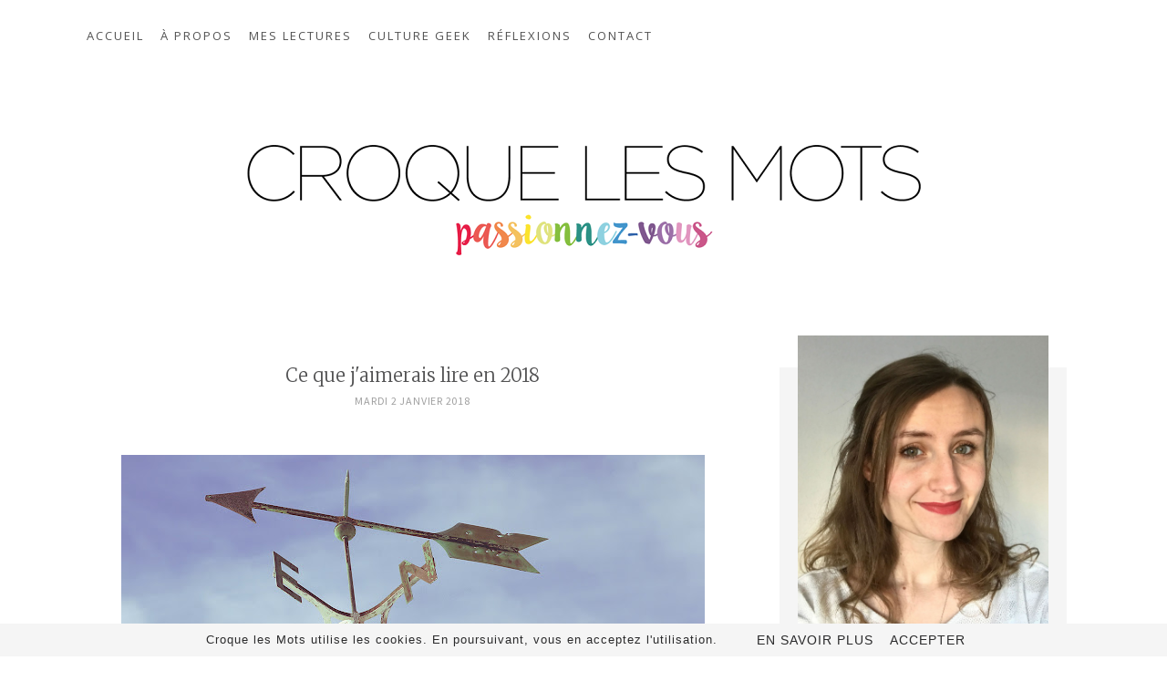

--- FILE ---
content_type: text/html; charset=UTF-8
request_url: https://www.croquelesmots.fr/2018/01/ce-que-jaimerais-lire-en-2018.html
body_size: 29907
content:
<!DOCTYPE html>
<html class='v2' dir='ltr' xmlns='http://www.w3.org/1999/xhtml' xmlns:b='http://www.google.com/2005/gml/b' xmlns:data='http://www.google.com/2005/gml/data' xmlns:expr='http://www.google.com/2005/gml/expr'>
<head>
<link href='https://www.blogger.com/static/v1/widgets/335934321-css_bundle_v2.css' rel='stylesheet' type='text/css'/>
<meta content='width=1100' name='viewport'/>
<meta content='text/html; charset=UTF-8' http-equiv='Content-Type'/>
<meta content='blogger' name='generator'/>
<link href='https://www.croquelesmots.fr/favicon.ico' rel='icon' type='image/x-icon'/>
<link href='https://www.croquelesmots.fr/2018/01/ce-que-jaimerais-lire-en-2018.html' rel='canonical'/>
<link rel="alternate" type="application/atom+xml" title="Croque les Mots  - Atom" href="https://www.croquelesmots.fr/feeds/posts/default" />
<link rel="alternate" type="application/rss+xml" title="Croque les Mots  - RSS" href="https://www.croquelesmots.fr/feeds/posts/default?alt=rss" />
<link rel="service.post" type="application/atom+xml" title="Croque les Mots  - Atom" href="https://www.blogger.com/feeds/4978952775964333933/posts/default" />

<link rel="alternate" type="application/atom+xml" title="Croque les Mots  - Atom" href="https://www.croquelesmots.fr/feeds/5568084133251940968/comments/default" />
<!--Can't find substitution for tag [blog.ieCssRetrofitLinks]-->
<link href='https://blogger.googleusercontent.com/img/b/R29vZ2xl/AVvXsEgPGBu2yIrRQBvp2vN2D5kC-MX0m0EZ3Cos72WNBgZUcD129vSHvLQzP8N5KKtWqazYgO1DwC3kNw31NY3GZAgoFPrruGlG-1aFbdFmzbF8RIghbBvc8BuPgT98Aj4JR88LCAOiX7xCq-SU/s640/lives-pour-2018.jpg' rel='image_src'/>
<meta content='https://www.croquelesmots.fr/2018/01/ce-que-jaimerais-lire-en-2018.html' property='og:url'/>
<meta content='Ce que j&#39;aimerais lire en 2018' property='og:title'/>
<meta content='Blog culturel - Littérature, cinéma, jeux vidéo, geek &amp; curieux.' property='og:description'/>
<meta content='https://blogger.googleusercontent.com/img/b/R29vZ2xl/AVvXsEgPGBu2yIrRQBvp2vN2D5kC-MX0m0EZ3Cos72WNBgZUcD129vSHvLQzP8N5KKtWqazYgO1DwC3kNw31NY3GZAgoFPrruGlG-1aFbdFmzbF8RIghbBvc8BuPgT98Aj4JR88LCAOiX7xCq-SU/w1200-h630-p-k-no-nu/lives-pour-2018.jpg' property='og:image'/>
<title>Croque les Mots : Ce que j'aimerais lire en 2018</title>
<style type='text/css'>@font-face{font-family:'Lato';font-style:normal;font-weight:400;font-display:swap;src:url(//fonts.gstatic.com/s/lato/v25/S6uyw4BMUTPHjxAwXiWtFCfQ7A.woff2)format('woff2');unicode-range:U+0100-02BA,U+02BD-02C5,U+02C7-02CC,U+02CE-02D7,U+02DD-02FF,U+0304,U+0308,U+0329,U+1D00-1DBF,U+1E00-1E9F,U+1EF2-1EFF,U+2020,U+20A0-20AB,U+20AD-20C0,U+2113,U+2C60-2C7F,U+A720-A7FF;}@font-face{font-family:'Lato';font-style:normal;font-weight:400;font-display:swap;src:url(//fonts.gstatic.com/s/lato/v25/S6uyw4BMUTPHjx4wXiWtFCc.woff2)format('woff2');unicode-range:U+0000-00FF,U+0131,U+0152-0153,U+02BB-02BC,U+02C6,U+02DA,U+02DC,U+0304,U+0308,U+0329,U+2000-206F,U+20AC,U+2122,U+2191,U+2193,U+2212,U+2215,U+FEFF,U+FFFD;}</style>
<style id='page-skin-1' type='text/css'><!--
/*
-----------------------------------------------
Blogger Template Style
Name:     Simple
Designer: Josh Peterson
URL:      www.noaesthetic.com
----------------------------------------------- */
/* Variable definitions
====================
<Variable name="keycolor" description="Main Color" type="color" default="#66bbdd"/>
<Group description="Page Text" selector="body">
<Variable name="body.font" description="Font" type="font"
default="normal normal 12px Arial, Tahoma, Helvetica, FreeSans, sans-serif"/>
<Variable name="body.text.color" description="Text Color" type="color" default="#222222"/>
</Group>
<Group description="Backgrounds" selector=".body-fauxcolumns-outer">
<Variable name="body.background.color" description="Outer Background" type="color" default="#66bbdd"/>
<Variable name="content.background.color" description="Main Background" type="color" default="#ffffff"/>
<Variable name="header.background.color" description="Header Background" type="color" default="transparent"/>
</Group>
<Group description="Links" selector=".main-outer">
<Variable name="link.color" description="Link Color" type="color" default="#2288bb"/>
<Variable name="link.visited.color" description="Visited Color" type="color" default="#888888"/>
<Variable name="link.hover.color" description="Hover Color" type="color" default="#33aaff"/>
</Group>
<Group description="Blog Title" selector=".header h1">
<Variable name="header.font" description="Font" type="font"
default="normal normal 60px Arial, Tahoma, Helvetica, FreeSans, sans-serif"/>
<Variable name="header.text.color" description="Title Color" type="color" default="#3399bb" />
</Group>
<Group description="Blog Description" selector=".header .description">
<Variable name="description.text.color" description="Description Color" type="color"
default="#777777" />
</Group>
<Group description="Tabs Text" selector="
.widget li a">
<Variable name="tabs.font" description="Font" type="font"
default="normal normal 14px Arial, Tahoma, Helvetica, FreeSans, sans-serif"/>
<Variable name="tabs.text.color" description="Text Color" type="color" default="#999999"/>
<Variable name="tabs.selected.text.color" description="Selected Color" type="color" default="#000000"/>
</Group>
<Group description="Tabs Background" selector=".tabs-outer .PageList">
<Variable name="tabs.background.color" description="Background Color" type="color" default="#f5f5f5"/>
<Variable name="tabs.selected.background.color" description="Selected Color" type="color" default="#eeeeee"/>
</Group>
<Group description="Post Title" selector="h3.post-title, .comments h4">
<Variable name="post.title.font" description="Font" type="font"
default="normal normal 22px Arial, Tahoma, Helvetica, FreeSans, sans-serif"/>
</Group>
<Group description="Date Header" selector=".date-header">
<Variable name="date.header.color" description="Text Color" type="color"
default="#666666"/>
<Variable name="date.header.background.color" description="Background Color" type="color"
default="transparent"/>
<Variable name="date.header.font" description="Text Font" type="font"
default="normal bold 11px Arial, Tahoma, Helvetica, FreeSans, sans-serif"/>
<Variable name="date.header.padding" description="Date Header Padding" type="string" default="inherit"/>
<Variable name="date.header.letterspacing" description="Date Header Letter Spacing" type="string" default="inherit"/>
<Variable name="date.header.margin" description="Date Header Margin" type="string" default="inherit"/>
</Group>
<Group description="Post Footer" selector=".post-footer">
<Variable name="post.footer.text.color" description="Text Color" type="color" default="#666666"/>
<Variable name="post.footer.background.color" description="Background Color" type="color"
default="#f9f9f9"/>
<Variable name="post.footer.border.color" description="Shadow Color" type="color" default="#eeeeee"/>
</Group>
<Group description="Gadgets" selector="h2">
<Variable name="widget.title.font" description="Title Font" type="font"
default="normal bold 11px Arial, Tahoma, Helvetica, FreeSans, sans-serif"/>
<Variable name="widget.title.text.color" description="Title Color" type="color" default="#000000"/>
<Variable name="widget.alternate.text.color" description="Alternate Color" type="color" default="#999999"/>
</Group>
<Group description="Images" selector=".main-inner">
<Variable name="image.background.color" description="Background Color" type="color" default="#ffffff"/>
<Variable name="image.border.color" description="Border Color" type="color" default="#eeeeee"/>
<Variable name="image.text.color" description="Caption Text Color" type="color" default="#666666"/>
</Group>
<Group description="Accents" selector=".content-inner">
<Variable name="body.rule.color" description="Separator Line Color" type="color" default="#eeeeee"/>
<Variable name="tabs.border.color" description="Tabs Border Color" type="color" default="transparent"/>
</Group>
<Variable name="body.background" description="Body Background" type="background"
color="#ffffff" default="$(color) none repeat scroll top left"/>
<Variable name="body.background.override" description="Body Background Override" type="string" default=""/>
<Variable name="body.background.gradient.cap" description="Body Gradient Cap" type="url"
default="url(https://resources.blogblog.com/blogblog/data/1kt/simple/gradients_light.png)"/>
<Variable name="body.background.gradient.tile" description="Body Gradient Tile" type="url"
default="url(https://resources.blogblog.com/blogblog/data/1kt/simple/body_gradient_tile_light.png)"/>
<Variable name="content.background.color.selector" description="Content Background Color Selector" type="string" default=".content-inner"/>
<Variable name="content.padding" description="Content Padding" type="length" default="10px" min="0" max="100px"/>
<Variable name="content.padding.horizontal" description="Content Horizontal Padding" type="length" default="10px" min="0" max="100px"/>
<Variable name="content.shadow.spread" description="Content Shadow Spread" type="length" default="40px" min="0" max="100px"/>
<Variable name="content.shadow.spread.webkit" description="Content Shadow Spread (WebKit)" type="length" default="5px" min="0" max="100px"/>
<Variable name="content.shadow.spread.ie" description="Content Shadow Spread (IE)" type="length" default="10px" min="0" max="100px"/>
<Variable name="main.border.width" description="Main Border Width" type="length" default="0" min="0" max="10px"/>
<Variable name="header.background.gradient" description="Header Gradient" type="url" default="none"/>
<Variable name="header.shadow.offset.left" description="Header Shadow Offset Left" type="length" default="-1px" min="-50px" max="50px"/>
<Variable name="header.shadow.offset.top" description="Header Shadow Offset Top" type="length" default="-1px" min="-50px" max="50px"/>
<Variable name="header.shadow.spread" description="Header Shadow Spread" type="length" default="1px" min="0" max="100px"/>
<Variable name="header.padding" description="Header Padding" type="length" default="30px" min="0" max="100px"/>
<Variable name="header.border.size" description="Header Border Size" type="length" default="1px" min="0" max="10px"/>
<Variable name="header.bottom.border.size" description="Header Bottom Border Size" type="length" default="1px" min="0" max="10px"/>
<Variable name="header.border.horizontalsize" description="Header Horizontal Border Size" type="length" default="0" min="0" max="10px"/>
<Variable name="description.text.size" description="Description Text Size" type="string" default="140%"/>
<Variable name="tabs.margin.top" description="Tabs Margin Top" type="length" default="0" min="0" max="100px"/>
<Variable name="tabs.margin.side" description="Tabs Side Margin" type="length" default="30px" min="0" max="100px"/>
<Variable name="tabs.background.gradient" description="Tabs Background Gradient" type="url"
default="url(https://resources.blogblog.com/blogblog/data/1kt/simple/gradients_light.png)"/>
<Variable name="tabs.border.width" description="Tabs Border Width" type="length" default="1px" min="0" max="10px"/>
<Variable name="tabs.bevel.border.width" description="Tabs Bevel Border Width" type="length" default="1px" min="0" max="10px"/>
<Variable name="post.margin.bottom" description="Post Bottom Margin" type="length" default="25px" min="0" max="100px"/>
<Variable name="image.border.small.size" description="Image Border Small Size" type="length" default="2px" min="0" max="10px"/>
<Variable name="image.border.large.size" description="Image Border Large Size" type="length" default="5px" min="0" max="10px"/>
<Variable name="page.width.selector" description="Page Width Selector" type="string" default=".region-inner"/>
<Variable name="page.width" description="Page Width" type="string" default="auto"/>
<Variable name="main.section.margin" description="Main Section Margin" type="length" default="15px" min="0" max="100px"/>
<Variable name="main.padding" description="Main Padding" type="length" default="15px" min="0" max="100px"/>
<Variable name="main.padding.top" description="Main Padding Top" type="length" default="30px" min="0" max="100px"/>
<Variable name="main.padding.bottom" description="Main Padding Bottom" type="length" default="30px" min="0" max="100px"/>
<Variable name="paging.background"
color="#ffffff"
description="Background of blog paging area" type="background"
default="transparent none no-repeat scroll top center"/>
<Variable name="footer.bevel" description="Bevel border length of footer" type="length" default="0" min="0" max="10px"/>
<Variable name="mobile.background.overlay" description="Mobile Background Overlay" type="string"
default="transparent none repeat scroll top left"/>
<Variable name="mobile.background.size" description="Mobile Background Size" type="string" default="auto"/>
<Variable name="mobile.button.color" description="Mobile Button Color" type="color" default="#ffffff" />
<Variable name="startSide" description="Side where text starts in blog language" type="automatic" default="left"/>
<Variable name="endSide" description="Side where text ends in blog language" type="automatic" default="right"/>
*/
/* Content
----------------------------------------------- */
body {
font: normal normal 12px 'Trebuchet MS', Trebuchet, Verdana, sans-serif;
color: #666666;
background: #ffffff none repeat scroll top left;
padding: 0 0 0 0;
}
html body .region-inner {
min-width: 0;
max-width: 100%;
width: auto;
}
h2 {
font-size: 22px;
}
a:link {
text-decoration:none;
color: #2288bb;
}
a:visited {
text-decoration:none;
color: #888888;
}
a:hover {
text-decoration:underline;
color: #33aaff;
}
.body-fauxcolumn-outer .fauxcolumn-inner {
background: transparent none repeat scroll top left;
_background-image: none;
}
.body-fauxcolumn-outer .cap-top {
position: absolute;
z-index: 1;
height: 400px;
width: 100%;
}
.body-fauxcolumn-outer .cap-top .cap-left {
width: 100%;
background: transparent none repeat-x scroll top left;
_background-image: none;
}
.content-outer {
-moz-box-shadow: 0 0 0 rgba(0, 0, 0, .15);
-webkit-box-shadow: 0 0 0 rgba(0, 0, 0, .15);
-goog-ms-box-shadow: 0 0 0 #333333;
box-shadow: 0 0 0 rgba(0, 0, 0, .15);
margin-bottom: 1px;
}
.content-inner {
padding: 10px 40px;
}
.content-inner {
background-color: #ffffff;
}
/* Header
----------------------------------------------- */
.header-outer {
background: transparent none repeat-x scroll 0 -400px;
_background-image: none;
}
.Header h1 {
font: normal normal 40px 'Trebuchet MS',Trebuchet,Verdana,sans-serif;
color: #000000;
text-shadow: 0 0 0 rgba(0, 0, 0, .2);
}
.Header h1 a {
color: #000000;
}
.Header .description {
font-size: 18px;
color: #000000;
}
.header-inner .Header .titlewrapper {
padding: 22px 0;
}
.header-inner .Header .descriptionwrapper {
padding: 0;
text-align: center;
m
}
/* Menu
----------------------------------------------- */
/* Menu
----------------------------------------------- */
/* ! Attention ! Nouveau code : Espacement avant et après la Barre de Navigation */
div#barre_nav {
margin-top: -10px; /* Espacement avant la Barre de Navigation */
margin-bottom: 50px; /* Espacement après la Barre de Navigation */
}
/* Espacement et Bordure du Dernier Lien de la Barre de Navigation */
#barre_nav .section:last-child li {
padding-right: 0px;
}
/* Espacement et Bordure du Premier Lien de la Barre de Navigation */
#barre_nav .section:first-child li {
padding-left: 0px;
}
/* Fond et Bordure de la Barre de Navigation */
#barre_nav ul {
text-align: left;
background-color: #fff;
padding: 0;
margin: 0;
}
/* Police et Couleur des Liens */
#barre_nav li a {
font-family: 'Open Sans', sans-serif;
text-transform: uppercase;
font-size: 13px;
color: #525252;
text-decoration: none;
letter-spacing: 2px;
-webkit-transition: color 500ms ease-in-out;
-moz-transition: color 500ms ease-in-out;
-ms-transition: color 500ms ease-in-out;
-o-transition: color 500msease-in-out;
transition: color 500ms ease-in-out;
}
#barre_nav .second-nav li a {
color: #FFC338;
-webkit-transition: color 500ms ease-in-out;
-moz-transition: color 500ms ease-in-out;
-ms-transition: color 500ms ease-in-out;
-o-transition: color 500msease-in-out;
transition: color 500ms ease-in-out;
}
/* Police et Couleur des Liens quand Survolés par la Souris */
#barre_nav li.selected a, #barre_nav li a:hover {
color: #FFC338;
}
/* Couleur du Fond des Liens quand Survolés par la Souris */
#barre_nav li:hover {
background-color: #ffffff;
}
/* Visibilité de la Bordure des Liens */
#barre_nav ul {
overflow: visible;
}
/* Centrer la Barre de Navigation + Largeur des Liens et de la Barre de Navigation*/
#barre_nav li, #barre_nav li {
display: inline-block;
float: none;
padding-top: 0px;   /* Espace au-dessus des liens */
padding-bottom: 20px;   /* Espace en-dessous des liens */
padding-right: 0px;   /* Espace à droite des liens */
padding-left: 15px;   /* Espace à gauche des liens */
margin: 0px;
}
/* Menus déroulants
----------------------------------------------- */
#barre_nav li ul {
display: none;
height: auto;
padding: 0px;
margin: 0px;
border: 0px;
position: absolute;
width: 150px;               /* Largeur de la barre des sous-catégories */
padding-top: 10px;    /* Distance entre barre des sous-catégories et barre de navigation */
z-index: 9999;
}
#barre_nav li:hover ul {
display: block;
margin-top: 0px;
margin-left:  -15px;        /* Alignement avec le lien de la barre de navigation */
}
#barre_nav li li {
display: block;
float: none;
margin: 0px;
padding: 0px;
width: 150px;                  /* Largeur de la barre des sous-catégories */
}
#barre_nav li:hover li a {
background-color: #ffffff;    /* Couleur du fond du lien */
}
#barre_nav li ul a {
display: block;
height: auto;
margin: 0px;
padding-top: px;              /* Distance au dessus des liens */
padding-bottom: 5px;       /* Distance en dessous des liens */
padding-left: 10px;             /* Distance à gauche des liens */
text-align: left;
}
#barre_nav ul ul a {
color: #525252;             /* Couleur des liens */
}
#barre_nav li ul a:hover, #barre_nav li ul li:hover > a {
color: #000000;               /* Couleur des liens quand survolés par la souris */
background-color: #ffffff;    /* Couleur du fond du lien quand survolés par la souris */
text-decoration: none;
}
/* Aligner les 2 menus sur une même lige */
#barre_nav ul {
display: inline-block;
margin-left: 0 !important;
margin-right: 0 !important;
}
/* Alignement du 1er menu à gauche */
#barre_nav .first-nav {
float: none;
text-align: left;
}
/* Alignement du 2e menu à droite */
#barre_nav .second-nav {
float:right;
padding-top: 0px;
padding-right: 5px;
padding-bottom: 0px;
padding-left: 5px;
}
#barre_nav li a:hover .fa {
transition: color .3s linear;
color: #FFC338;
}
/* Columns
----------------------------------------------- */
.main-outer {
border-top: 0 solid transparent;
}
.fauxcolumn-left-outer .fauxcolumn-inner {
border-right: 1px solid transparent;
}
.fauxcolumn-right-outer .fauxcolumn-inner {
border-left: 1px solid transparent;
}
/* Headings
----------------------------------------------- */
div.widget > h2,
div.widget h2.title {
margin: 0 0 1em 0;
font: normal normal 16px Helvetica;
color: #000000;
text-align: center;
font-weight: 100;
letter-spacing: 1px;
text-transform: uppercase;
color: #444;
}
/* Widgets
----------------------------------------------- */
.widget .zippy {
color: #999999;
text-shadow: 2px 2px 1px rgba(0, 0, 0, .1);
}
.widget .popular-posts ul {
list-style: none;
}
/* Posts
----------------------------------------------- */
h2.date-header {
font: normal bold 11px Arial, Tahoma, Helvetica, FreeSans, sans-serif;
margin-top: 5px;
margin-bottom: 30px;
}
.date-header span {
text-transform: uppercase;
font-family: "Source Sans Pro","Helvetica Neue",sans-serif;
font-weight: 300;
font-size: 12px;
margin-bottom: 5px;
color: #a0a0a0;
letter-spacing: 0.065em;
}
.main-inner {
padding-top: 60px;
padding-bottom: 65px;
}
.main-inner .column-center-inner {
padding: 0 0;
}
.main-inner .column-center-inner .section {
margin: 0 1em;
}
.post {
margin: 0 0 45px 0;
}
h3.post-title, .comments h4 {
font-family: 'Merriweather', serif;
margin: .75em 0 0;
color: #525253;
font-style: normal;
font-size: 20px;
font-weight: 200;
text-align: center;
}
.thumb img {
width: 100%;
height: 210px;
}
div#Blog1 {
width: 100%;
margin: 0 auto;
}
.post-header {
color: #5F5F5F;
font-family: Verdana,Arial,Tahoma,sans-serif;
font-size: 12px;
padding: .1em 0;
border: 0px solid #CCC;
border-left: 0;
border-right: 0;
margin: 0 0 .5em 0;
text-align: center;
}
.post-body {
font-size: 115%;
line-height: 1.6;
position: relative;
color: #494949;
font-family: 'Open Sans', sans-serif;
}
.post-body img, .post-body .tr-caption-container, .Profile img, .Image img,
.BlogList .item-thumbnail img {
background: #ffffff;
border: 0px none #eeeeee;
-moz-box-shadow: 1px 1px 5px rgba(0, 0, 0, .1);
-webkit-box-shadow: 1px 1px 5px rgba(0, 0, 0, .1);
box-shadow: 0px 0px 0px rgba(0, 0, 0, .1);
}
.post-body img, .post-body .tr-caption-container {
padding: 5px;
}
.post-body .tr-caption-container {
color: #666666;
}
.post-body .tr-caption-container img {
padding: 0;
background: transparent;
border: none;
-moz-box-shadow: 0 0 0 rgba(0, 0, 0, .1);
-webkit-box-shadow: 0 0 0 rgba(0, 0, 0, .1);
box-shadow: 0 0 0 rgba(0, 0, 0, .1);
}
.post-header {
margin: 0 0 1.5em;
line-height: 1.6;
font-size: 90%;
}
.post-footer {
margin: 5px -2px 0;
font-family: 'PT sans', sans-serif;   /* Police du paragraphe */
font-weight: normal;   /* Style du texte : normal = normal | bold = gras */
font-size: 13px;
color: #707C80;
background-color: transparent;
border-bottom: 1px solid #e8e8e8;   /* Bordure en haut */
padding-bottom: 10px;
text-align: center;
line-height: 1.6;
}
/* ----- Nom de l'auteur  ----- */
.comments .comments-content .user {
font-family: 'Merriweather', serif;   /* Police */
font-style: normal;
font-weight: normal;
font-size: 15px;   /* Taille de la police */
letter-spacing: 1px;   /* Espacement entre les caractères | Défaut = 0 */
color: #373D3F;   /* Couleur du texte */
text-decoration: none;
}
/* ----- Nom de l'auteur quand survolé par la souris  ----- */
.comments .comments-content .user:hover {
color: #000000;   /* Couleur du texte */
}
.comments .comments-content .user a {
font-family: 'Merriweather', serif;   /* Police */
font-style: normal;
font-weight: normal;
font-size: 15px;   /* Taille de la police */
letter-spacing: 1px;   /* Espacement entre les caractères | Défaut = 0 */
color: #373D3F;   /* Couleur du texte */
text-decoration: none;
}
/* ----- Nom de l'auteur quand survolé par la souris  ----- */
.comments .comments-content .user a:hover {
color: #000000;   /* Couleur du texte */
}
.g-profile {
font-size: 17px;
font-family: 'Merriweather', serif;   /* Police */
font-weight: strong;
}
/* ----- Date  ----- */
.comments .comments-content .datetime a {
font-family: 'Source Sans Pro', sans serif;   /* Police */
font-size: 14px;   /* Taille de la police */
letter-spacing: 1px;   /* Espacement entre les caractères | Défaut = 0 */
margin-left: 0px;
display: block;
padding-left: 0px;
color: #A7B0B2;   /* Couleur du texte */
text-decoration: none;
}
/* ----- Commentaire  ----- */
.comments .comments-content .comment-content {
text-align: justify;'PT sans', sans-serif; /* Police */
font-size: 14px;   /* Taille de la police */
line-height: 1.5;
color: #525253;   /* Couleur */
}
.avatar-image-container {
margin: .2em 0 0;
}
#comments .avatar-image-container img {
-webkit-border-radius: 50%;
-moz-border-radius: 50%;
border-radius: 50%;
}
}
/* Comments
----------------------------------------------- */
.comments .comments-content .icon.blog-author {
background-repeat: no-repeat;
background-image: url([data-uri]);
}
.comments .comments-content .loadmore a {
border-top: 1px solid #999999;
border-bottom: 1px solid #999999;
}
.comments .comment-thread.inline-thread {
background-color: transparent;
}
.comments .continue {
border-top: none;
}
/* Accents
---------------------------------------------- */
.section-columns td.columns-cell {
border-left: px solid transparent;
}
.blog-pager {
}
.blog-pager-older-link, .home-link,
.blog-pager-newer-link {
padding: 0 20px;
font: 100% "Open Sans", Arial, sans-serif;
text-transform: uppercase;
}
a.blog-pager-older-link, a.blog-pager-newer-link {
color: grey;
}
a:hover.blog-pager-older-link, a:hover.blog-pager-newer-link {
color: black;
}
.footer-outer {
border-top: 1px dashed #bbbbbb;
}
/* Mobile
----------------------------------------------- */
body.mobile  {
background-size: auto;
}
.mobile .body-fauxcolumn-outer {
background: transparent none repeat scroll top left;
}
.mobile .body-fauxcolumn-outer .cap-top {
background-size: 100% auto;
}
.mobile .content-outer {
-webkit-box-shadow: 0 0 3px rgba(0, 0, 0, .15);
box-shadow: 0 0 3px rgba(0, 0, 0, .15);
}
.mobile .tabs-inner .widget ul {
margin-left: 0;
margin-right: 0;
}
.mobile .post {
margin: 0;
}
.mobile .main-inner .column-center-inner .section {
margin: 0;
}
.mobile .date-header span {
padding: 0.1em 10px;
margin: 0 -10px;
}
.mobile h3.post-title {
margin: 0;
}
.mobile .blog-pager {
background: transparent none no-repeat scroll top center;
}
.mobile .footer-outer {
border-top: none;
}
.mobile .main-inner, .mobile .footer-inner {
background-color: #ffffff;
}
.mobile-index-contents {
color: #666666;
}
.mobile-link-button {
background-color: #2288bb;
}
.mobile-link-button a:link, .mobile-link-button a:visited {
color: #ffffff;
}
.mobile .tabs-inner .section:first-child {
border-top: none;
}
.mobile .tabs-inner .PageList .widget-content {
background-color: #eeeeee;
color: #000000;
border-top: 1px solid #dddddd;
border-bottom: 1px solid #dddddd;
}
.mobile .tabs-inner .PageList .widget-content .pagelist-arrow {
border-left: 1px solid #dddddd;
}
#header-inner img
{
margin:auto;
}/* Contenant de la barre de cookies */
.cookie-choices-info, #cookieChoiceInfo {
bottom: 0 !important;
top: auto !important;
background-color: #F5F5F5 !important;
padding: 0;
}
/* Barre de cookies */
.cookie-choices-inner, #cookieChoiceInfo div {
}
/* Texte de la barre de cookies */
.cookie-choices-text, #cookieChoiceInfo span {
font-family: 'Helvetica', sans-serif;   /* Police du texte */
font-size: 13px;   /* Taille de la police du texte */
text-align: center;
color: #2A2A2B;   /* Couleur du texte */
font-weight: normal;   /* Graisse du texte : normal = normal ; bold = gras */
letter-spacing: 1px;   /* Espacement des caractères : normal = normal */
}
/* Boutons de la barre de cookies */
.cookie-choices-buttons a, #cookieChoiceInfo a {
border-radius: 0 !important;
background-color: #F5F5F5 !important;   /* Couleur de fond */
text-decoration: none !important;
font-family: 'PT sans', sans-serif;   /* Police du texte */
font-size: 14px;   /* Taille de la police du texte */
color: #2A2A2B;   /* Couleur du texte */
font-weight: normal !important;   /* Graisse du texte : normal = normal ; bold = gras */
letter-spacing: 1px;   /* Espacement des caractères : normal = normal */
padding: 5px;
}
/* Boutons de la barre de cookies au survol de la souris */
.cookie-choices-buttons a:hover, #cookieChoiceInfo a:hover {
color: #fab81e;
transition: color .3s linear;
}
--></style>
<style id='template-skin-1' type='text/css'><!--
body {
min-width: 1200px;
}
.content-outer, .content-fauxcolumn-outer, .region-inner {
min-width: 1200px;
max-width: 1200px;
_width: 1200px;
}
.main-inner .columns {
padding-left: 0px;
padding-right: 375px;
}
.main-inner .fauxcolumn-center-outer {
left: 0px;
right: 375px;
/* IE6 does not respect left and right together */
_width: expression(this.parentNode.offsetWidth -
parseInt("0px") -
parseInt("375px") + 'px');
}
.main-inner .fauxcolumn-left-outer {
width: 0px;
}
.main-inner .fauxcolumn-right-outer {
width: 375px;
}
.main-inner .column-left-outer {
width: 0px;
right: 100%;
margin-left: -0px;
}
.main-inner .column-right-outer {
width: 375px;
margin-right: -375px;
}
#layout {
min-width: 0;
}
#layout .content-outer {
min-width: 0;
width: 800px;
}
#layout .region-inner {
min-width: 0;
width: auto;
}
body#layout div.add_widget {
padding: 8px;
}
body#layout div.add_widget a {
margin-left: 32px;
}
--></style>
<script type='text/javascript'>
        (function(i,s,o,g,r,a,m){i['GoogleAnalyticsObject']=r;i[r]=i[r]||function(){
        (i[r].q=i[r].q||[]).push(arguments)},i[r].l=1*new Date();a=s.createElement(o),
        m=s.getElementsByTagName(o)[0];a.async=1;a.src=g;m.parentNode.insertBefore(a,m)
        })(window,document,'script','https://www.google-analytics.com/analytics.js','ga');
        ga('create', 'UA-58162682-1', 'auto', 'blogger');
        ga('blogger.send', 'pageview');
      </script>
<link href='https://fonts.googleapis.com/css?family=Lato' rel='stylesheet'/>
<link href='https://fonts.googleapis.com/css?family=Source+Sans+Pro' rel='stylesheet'/>
<link href='https://fonts.googleapis.com/css?family=Slabo+27px' rel='stylesheet'/>
<link href="//fonts.googleapis.com/css?family=Montserrat" rel="stylesheet" type="text/css">
<link href="//fonts.googleapis.com/css?family=Lobster+Two:400,700" rel="stylesheet" type="text/css">
<link href='https://fonts.googleapis.com/css?family=Antic+Slab' rel='stylesheet'/>
<link href='https://fonts.googleapis.com/css?family=Cormorant+Garamond:600|EB+Garamond|Open+Sans' rel='stylesheet'/>
<link href='https://fonts.googleapis.com/css?family=Quicksand:300' rel='stylesheet'/>
<link href='https://fonts.googleapis.com/css?family=Merriweather:300,300i,400,400i,700,700i,900,900i|Montserrat:300,300i,400,400i,500,500i,600,600i,700,700i,800,800i,900,900i' rel='stylesheet'/>
<!-- Font Awesome -->
<link href='//maxcdn.bootstrapcdn.com/font-awesome/4.6.3/css/font-awesome.min.css' rel='stylesheet'/>
<!-- Barre de Cookie Blogger -->
<script type='text/javascript'>
  cookieOptions = {
    msg: "Croque les Mots utilise les cookies. En poursuivant, vous en acceptez l'utilisation.",
    link: "https://www.blogger.com/go/blogspot-cookies",
    close: "Accepter",
    learn: "En savoir plus" };
</script>
<script src='https://ajax.googleapis.com/ajax/libs/jquery/3.1.1/jquery.min.js'></script>
<link href='https://cdnjs.cloudflare.com/ajax/libs/OwlCarousel2/2.2.1/assets/owl.carousel.min.css' rel='stylesheet'/>
<link href='https://cdnjs.cloudflare.com/ajax/libs/OwlCarousel2/2.2.1/assets/owl.theme.default.css' rel='stylesheet'/>
<script src='https://cdnjs.cloudflare.com/ajax/libs/OwlCarousel2/2.2.1/owl.carousel.min.js'></script>
<!--Related Posts with thumbnails Scripts and Styles Start-->
<style type='text/css'>
#related-posts{float:left;width:auto;margin:0 auto;}
#related-posts h4{margin-top:15px;background:none;text-align:center; font:16px Merriweather;padding:10px;color:#373D3F;border-top: 1px solid #e8e8e8;}
#related-posts .related_img {margin:8px;border:2px solid #ffffff;object-fit: cover;width:210px;height:130px;
  -webkit-transition: opacity 500ms ease-in-out;
  -moz-transition: opacity 500ms ease-in-out;
  -ms-transition: opacity 500ms ease-in-out;
  -o-transition: opacity 500msease-in-out;
  transition: opacity 500ms ease-in-out;}
#related-posts .related_img:hover {  zoom: 1;
  filter: alpha(opacity=30);
    opacity: 0.7;}
#related-title {color:#525253;font-family:Merriweather;text-align:center;text-transform:capitalize;padding: 0px 5px 0px;font-size:12px;width:204px; height: 20px;}

</style>
<script type='text/javascript'>
//<![CDATA[
var relatedTitles=new Array();var relatedTitlesNum=0;var relatedUrls=new Array();var thumburl=new Array();function related_results_labels_thumbs(json){for(var i=0;i<json.feed.entry.length;i++){var entry=json.feed.entry[i];relatedTitles[relatedTitlesNum]=entry.title.$t;try{thumburl[relatedTitlesNum]=entry.gform_foot.url}catch(error){s=entry.content.$t;a=s.indexOf("<img");b=s.indexOf("src=\"",a);c=s.indexOf("\"",b+5);d=s.substr(b+5,c-b-5);if((a!=-1)&&(b!=-1)&&(c!=-1)&&(d!="")){thumburl[relatedTitlesNum]=d}else thumburl[relatedTitlesNum]='https://blogger.googleusercontent.com/img/b/R29vZ2xl/AVvXsEjY08whDvHxbzCAHlAr1dGBzGK6IKajUN5tGc9nf8KsmgBjzqxQATP3vpvBY7NHwZxuCpqiJi7zf5-iyr_LdaFFnRg7tm_rK1AavIB4HuNkgdF3byoA0ejz9iTBjayNNIUv3r_eGBmCTrod/s1600/no-thumbnail.png'}if(relatedTitles[relatedTitlesNum].length>35)relatedTitles[relatedTitlesNum]=relatedTitles[relatedTitlesNum].substring(0,35)+"...";for(var k=0;k<entry.link.length;k++){if(entry.link[k].rel=='alternate'){relatedUrls[relatedTitlesNum]=entry.link[k].href;relatedTitlesNum++}}}}function removeRelatedDuplicates_thumbs(){var tmp=new Array(0);var tmp2=new Array(0);var tmp3=new Array(0);for(var i=0;i<relatedUrls.length;i++){if(!contains_thumbs(tmp,relatedUrls[i])){tmp.length+=1;tmp[tmp.length-1]=relatedUrls[i];tmp2.length+=1;tmp3.length+=1;tmp2[tmp2.length-1]=relatedTitles[i];tmp3[tmp3.length-1]=thumburl[i]}}relatedTitles=tmp2;relatedUrls=tmp;thumburl=tmp3}function contains_thumbs(a,e){for(var j=0;j<a.length;j++)if(a[j]==e)return true;return false}function printRelatedLabels_thumbs(){for(var i=0;i<relatedUrls.length;i++){if((relatedUrls[i]==currentposturl)||(!(relatedTitles[i]))){relatedUrls.splice(i,1);relatedTitles.splice(i,1);thumburl.splice(i,1);i--}}var r=Math.floor((relatedTitles.length-1)*Math.random());var i=0;if(relatedTitles.length>0)document.write('<h4>'+relatedpoststitle+'</h4>');document.write('<div style="clear: both;"/>');while(i<relatedTitles.length&&i<20&&i<maxresults){document.write('<a style="text-decoration:none;margin:0 4px 10px 0;float:left;');if(i!=0)document.write('"');else document.write('"');document.write(' href="'+relatedUrls[r]+'"><img class="related_img" src="'+thumburl[r]+'"/><br/><div id="related-title">'+relatedTitles[r]+'</div></a>');if(r<relatedTitles.length-1){r++}else{r=0}i++}document.write('</div>');relatedUrls.splice(0,relatedUrls.length);thumburl.splice(0,thumburl.length);relatedTitles.splice(0,relatedTitles.length)}
//]]>
</script>
<!--Related Posts with thumbnails Scripts and Styles End-->
<link href='https://www.blogger.com/dyn-css/authorization.css?targetBlogID=4978952775964333933&amp;zx=3c8d282e-7cc0-46fe-b6c7-bb848d4e4dd9' media='none' onload='if(media!=&#39;all&#39;)media=&#39;all&#39;' rel='stylesheet'/><noscript><link href='https://www.blogger.com/dyn-css/authorization.css?targetBlogID=4978952775964333933&amp;zx=3c8d282e-7cc0-46fe-b6c7-bb848d4e4dd9' rel='stylesheet'/></noscript>
<meta name='google-adsense-platform-account' content='ca-host-pub-1556223355139109'/>
<meta name='google-adsense-platform-domain' content='blogspot.com'/>

<!-- data-ad-client=ca-pub-4638435233821117 -->

<script type="text/javascript" language="javascript">
  // Supply ads personalization default for EEA readers
  // See https://www.blogger.com/go/adspersonalization
  adsbygoogle = window.adsbygoogle || [];
  if (typeof adsbygoogle.requestNonPersonalizedAds === 'undefined') {
    adsbygoogle.requestNonPersonalizedAds = 1;
  }
</script>


</head>
<body class='loading'>
<script type='text/javascript'>//<![CDATA[
function diaporecents(a){var b=a.feed.entry||[];var c=['<div class="owl-carousel">'];for(var i=0;i<b.length;++i){var d=b[i];var e=d.title.$t;var f=d.category[0].term;var g="/search/label/"+f;var h=d.media$thumbnail?d.media$thumbnail.url:'https://blogger.googleusercontent.com/img/b/R29vZ2xl/AVvXsEjLpngapZ7pUxiB3cjovt_MV5UQmw3F1B680ox0u22DwHkKsMtikq7Ir8lpzcLTPgfc661I7_TUz2Wii9IoRxws-L0ozb8Bm1K0aibtDJQmYoLHYLfsg3togvOGVYGPDrJVb2yEcEnlwSWn/s72-c/default+image.png';var k=h.replace(/\/s72\-c/,"/s"+960);var l=d.link||[];for(var j=0;j<l.length;++j){if(l[j].rel=='alternate')break}
var m=l[j].href;var n='<div class="img"><a href="'+m+'" title="'+e+'"><img src="'+k+'" /></a></div>';var o=diapo_Titre?'<h3 class="rptitle"><a href="'+m+'" title="'+e+'">'+e+'</a></h3>':'';var p=d.published.$t;var q=new Date(p);var r=["Janvier","Février","Mars","Avril","Mai","Juin","Juillet","Août","Septembre","Octobre","Novembre","Décembre"];var s=q.getDate()+' '+r[q.getMonth()]+' '+q.getFullYear();var t=diapo_Date?'<div class="date">'+s+'</div>':'';var u=diapo_Libelle?'<div class="cat"><a href="'+g+'">'+f+'</a></div>':'';var v=d.summary.$t;var w=v.substring(0,diapo_Extrait_Longueur);var x=w.lastIndexOf(" ");var y=w.substring(0,x)+'...';var z=diapo_Extrait?'<div class="sum">'+y+'</div>':'';var A=diapo_LienPlus?'<div class="link"><a href="'+m+'">'+diapo_LirePlus_Texte+'</a></div>':'';var B='<div class="info">'+u+o+t+z+A+'</div>';var C=n+B;c.push('<div class="item">',C,'</div>')}
c.push('</div>');document.write(c.join(""))}
//]]></script>
<div class='navbar no-items section' id='navbar' name='Navbar'>
</div>
<div class='body-fauxcolumns'>
<div class='fauxcolumn-outer body-fauxcolumn-outer'>
<div class='cap-top'>
<div class='cap-left'></div>
<div class='cap-right'></div>
</div>
<div class='fauxborder-left'>
<div class='fauxborder-right'></div>
<div class='fauxcolumn-inner'>
</div>
</div>
<div class='cap-bottom'>
<div class='cap-left'></div>
<div class='cap-right'></div>
</div>
</div>
</div>
<div class='content'>
<div class='content-fauxcolumns'>
<div class='fauxcolumn-outer content-fauxcolumn-outer'>
<div class='cap-top'>
<div class='cap-left'></div>
<div class='cap-right'></div>
</div>
<div class='fauxborder-left'>
<div class='fauxborder-right'></div>
<div class='fauxcolumn-inner'>
</div>
</div>
<div class='cap-bottom'>
<div class='cap-left'></div>
<div class='cap-right'></div>
</div>
</div>
</div>
<div class='content-outer'>
<div class='content-cap-top cap-top'>
<div class='cap-left'></div>
<div class='cap-right'></div>
</div>
<div class='fauxborder-left content-fauxborder-left'>
<div class='fauxborder-right content-fauxborder-right'></div>
<div class='content-inner'>
<header>
<div class='header-outer'>
<div class='header-cap-top cap-top'>
<div class='cap-left'></div>
<div class='cap-right'></div>
</div>
<div class='fauxborder-left header-fauxborder-left'>
<div class='fauxborder-right header-fauxborder-right'></div>
<!-- Début du menu -->
<div id='barre_nav'>
<div>
<ul class='first-nav' id='Accueil'>
<li><a href='http://croquelesmots.blogspot.fr/'>Accueil</a></li>
<li><a href='http://croquelesmots.blogspot.fr/p/presentation.html'>À propos</a></li>
<li><a href='http://croquelesmots.blogspot.fr/p/chroniques.html'>Mes lectures</a></li>
<li><a href='http://croquelesmots.blogspot.fr/search/label/Culture'>Culture geek</a></li>
<li><a href='http://croquelesmots.blogspot.fr/search/label/Pens%C3%A9es'>Réflexions</a></li>
<li><a href='http://www.croquelesmots.fr/p/partenariats_1.html'>Contact</a></li>
</ul>
<!-- début de la 2e partie du menu -->
<!-- fin de la 2e partie du menu -->
</div>
</div>
<!-- Fin du menu -->
<div class='region-inner header-inner'>
<div class='header section' id='header' name='En-tête'><div class='widget Header' data-version='1' id='Header1'>
<div id='header-inner'>
<a href='https://www.croquelesmots.fr/' style='display: block'>
<img alt='Croque les Mots ' height='205px; ' id='Header1_headerimg' src='https://blogger.googleusercontent.com/img/b/R29vZ2xl/AVvXsEiexLEkTJ3P9Oqq35YDqSTDTy-jKQJ1a9F6o0RfEcO9YsahDx2XkmceVEd9YoLFuuZ_8pEHTyL_eaD3O_4aIkQFmhbiO03gHY9BzmGZ7S8lgtbw63ivMckuoI1jFE3Cng3RbTPhj4LTa9Uu/s752/croque-les-mots.png' style='display: block' width='752px; '/>
</a>
</div>
</div></div>
</div>
</div>
<div class='header-cap-bottom cap-bottom'>
<div class='cap-left'></div>
<div class='cap-right'></div>
</div>
</div>
</header>
<div class='tabs-outer'>
<div class='tabs-cap-top cap-top'>
<div class='cap-left'></div>
<div class='cap-right'></div>
</div>
<div class='fauxborder-left tabs-fauxborder-left'>
<div class='fauxborder-right tabs-fauxborder-right'></div>
<div class='region-inner tabs-inner'>
<div class='tabs no-items section' id='crosscol' name='Toutes les colonnes'></div>
<div class='tabs no-items section' id='crosscol-overflow' name='Cross-Column 2'></div>
</div>
</div>
<div class='tabs-cap-bottom cap-bottom'>
<div class='cap-left'></div>
<div class='cap-right'></div>
</div>
</div>
<div class='no-items section' id='nouvelle-zone' name='Zone de Gadgets'></div>
<div class='no-items section' id='diaporama' name='Diaporama'></div>
<div class='main-outer'>
<div class='main-cap-top cap-top'>
<div class='cap-left'></div>
<div class='cap-right'></div>
</div>
<div class='fauxborder-left main-fauxborder-left'>
<div class='fauxborder-right main-fauxborder-right'></div>
<div class='region-inner main-inner'>
<div class='columns fauxcolumns'>
<div class='fauxcolumn-outer fauxcolumn-center-outer'>
<div class='cap-top'>
<div class='cap-left'></div>
<div class='cap-right'></div>
</div>
<div class='fauxborder-left'>
<div class='fauxborder-right'></div>
<div class='fauxcolumn-inner'>
</div>
</div>
<div class='cap-bottom'>
<div class='cap-left'></div>
<div class='cap-right'></div>
</div>
</div>
<div class='fauxcolumn-outer fauxcolumn-left-outer'>
<div class='cap-top'>
<div class='cap-left'></div>
<div class='cap-right'></div>
</div>
<div class='fauxborder-left'>
<div class='fauxborder-right'></div>
<div class='fauxcolumn-inner'>
</div>
</div>
<div class='cap-bottom'>
<div class='cap-left'></div>
<div class='cap-right'></div>
</div>
</div>
<div class='fauxcolumn-outer fauxcolumn-right-outer'>
<div class='cap-top'>
<div class='cap-left'></div>
<div class='cap-right'></div>
</div>
<div class='fauxborder-left'>
<div class='fauxborder-right'></div>
<div class='fauxcolumn-inner'>
</div>
</div>
<div class='cap-bottom'>
<div class='cap-left'></div>
<div class='cap-right'></div>
</div>
</div>
<!-- corrects IE6 width calculation -->
<div class='columns-inner'>
<div class='column-center-outer'>
<div class='column-center-inner'>
<div class='main section' id='main' name='Principal'><div class='widget Blog' data-version='1' id='Blog1'>
<div class='blog-posts hfeed'>

          <div class="date-outer">
        

          <div class="date-posts">
        
<div class='post-outer'>
<div class='post hentry uncustomized-post-template' itemprop='blogPost' itemscope='itemscope' itemtype='http://schema.org/BlogPosting'>
<meta content='https://blogger.googleusercontent.com/img/b/R29vZ2xl/AVvXsEgPGBu2yIrRQBvp2vN2D5kC-MX0m0EZ3Cos72WNBgZUcD129vSHvLQzP8N5KKtWqazYgO1DwC3kNw31NY3GZAgoFPrruGlG-1aFbdFmzbF8RIghbBvc8BuPgT98Aj4JR88LCAOiX7xCq-SU/s640/lives-pour-2018.jpg' itemprop='image_url'/>
<meta content='4978952775964333933' itemprop='blogId'/>
<meta content='5568084133251940968' itemprop='postId'/>
<a name='5568084133251940968'></a>
<h3 class='post-title entry-title' itemprop='name'>
Ce que j'aimerais lire en 2018
</h3>
<div class='post-header'>
<h2 class='date-header'><span>mardi 2 janvier 2018</span></h2>
<div class='post-header-line-1'></div>
</div>
<div class='post-body entry-content' id='post-body-5568084133251940968' itemprop='description articleBody'>
<div style="text-align: center;">
<div class="separator" style="clear: both; text-align: center;">
<a href="http://www.croquelesmots.fr/2018/01/ce-que-jaimerais-lire-en-2018.html"><img alt="http://www.croquelesmots.fr/2017/12/ce-que-jaimerais-lire-en-2018.html" border="0" data-original-height="720" data-original-width="1280" height="360" src="https://blogger.googleusercontent.com/img/b/R29vZ2xl/AVvXsEgPGBu2yIrRQBvp2vN2D5kC-MX0m0EZ3Cos72WNBgZUcD129vSHvLQzP8N5KKtWqazYgO1DwC3kNw31NY3GZAgoFPrruGlG-1aFbdFmzbF8RIghbBvc8BuPgT98Aj4JR88LCAOiX7xCq-SU/s640/lives-pour-2018.jpg" width="640" /></a></div>
<a name="more"></a></div>
<div style="text-align: center;">
Vous parler de livre est ce que je préfère. Alors forcément, lorsqu'il est temps du bilan et des bonnes résolutions littéraires, je suis la première au rendez-vous. <a href="https://www.goodreads.com/user/year_in_books/2017/21834727" target="_blank">D'après Goodreads</a> - j'ai lu en 2017 quarante-sept livres. Autant dire que j'ai complètement foiré mon challenge qui était fixé à soixante dix-huit. Mais pour être honnête, ce n'est pas très grave, ça ne signifie pas grand chose je trouve, et c'est pour cette raison que je ne le retenterai pas l'année à venir. Me fixer un nombre de livres me semble moins pertinent que me fixer des axes, des lignes pour me guider dans mes envies. Je suis là aujourd'hui pour vous les exposer.</div>
<div style="text-align: center;">
<br /></div>
<div style="text-align: left;">
Mais avant toute chose, j'aimerais revenir rapidement sur mes lectures de l'année passée. J'ai l'impression que l'essentiel de ce que j'ai lu se concentre sur le début d'année, janvier et février, et ce sont généralement les mois où je lis le plus (avec mai et juin). Pourtant, même si janvier a recueilli de jolis coups de cœur, c'était le festival des déceptions le mois suivant. J'aime découvrir, partir à la rencontre de recommandations, mais plus le temps passe et plus j'ai envie de me faire exclusivement confiance. Et finalement, les livres qui m'ont le plus marqués s'expriment à travers des genres que j'apprécie déjà énormément. Découvrir Brandon Sanderson était une évidence que je compte reconduire en 2018, quitter Kvothe le temps qu'il faudra pour le troisième tome avec ma lecture de la seconde partie de <i>La Peur du Sage</i>. Mais j'ai aussi pu <a href="http://www.croquelesmots.fr/2017/06/la-passe-miroir-t3-la-memoire-de-babel.html" target="_blank">retrouver Ophélie à Babel</a>, <a href="http://www.croquelesmots.fr/2017/01/journal-dun-vampire-en-pyjama-des.html" target="_blank">aller à la rencontre de Mathias Malzieu pendant sa maladie</a> et découvrir <a href="http://www.croquelesmots.fr/2017/02/la-faucheuse-shusterman-avis.html" target="_blank"><i>La faucheuse</i></a>, excellente découverte. Et enfin, <i>Le seigneur des anneaux</i> bien entendu, trilogie dont je vous parle dans un <a href="http://www.croquelesmots.fr/2017/12/le-seigneur-des-anneaux-avis.html" target="_blank">article dédié</a>.&nbsp;</div>
<div style="text-align: left;">
Finalement, les lectures de l'imaginaire vibrent dans ce &#171; top &#187; et je compte bien approfondir cette culture-là dans les mois à venir. Parce qu'après tout, c'est aussi une bonne idée de se faire confiance et d'aller là où notre instinct nous guide.</div>
<br />
<i><span style="font-family: &quot;georgia&quot; , &quot;times new roman&quot; , serif;"><span style="font-size: large;">Ne pas forcément sortir de ma zone de confort </span></span></i><br />
Ces derniers jours, j'ai vu passer de nombreuses résolutions littéraires et notamment celle concernant la &#171;&nbsp;zone de confort&nbsp; &#187; de lecture d'où il faudrait sortir. Mais cette année - ou tout du moins, ce début d'année, je crois que je n'ai pas envie de sortir de ma zone de confort littéraire. Je n'ai pas envie d'aller vers des titres qui vont me mettre dans une panne de lecture, ou que je vais apprécier à moitié. J'ai envie d'être passionnée pour chaque roman que j'ouvre. Passionnée et excitée à l'idée d'en acheter des nouveaux. Alors c'est vrai, c'est peut-être dommage. Cela ne veut pas dire que je ne vais rien découvrir, mais disons que j'ai envie de me faire plus confiance à moi et peut-être moins à toutes les tentations extérieures.<br />
Pour moi, la zone de confort, c'est comme la routine. Je ne trouve pas que ce soit négatif d'être dedans. L'une comme l'autre, c'est un endroit où l'on se sent bien, avec nos repères et nos habitudes. C'est rassurant, et c'est le lieu dans lequel je me sens chez moi. Comme lorsque je voyage ou que je pars trop longtemps de ma maison, je me sens rapidement perdue, incapable d'être concentrée ou productive. Et si cette sensation est au début excitante, elle me met vite dans un flou pénible au quotidien, comme si je me retrouvais entravée. Finalement, l'endroit où je me sens le moins prisonnière, c'est dans mon point de retour, tout comme pour les livres où me tourner vers les littératures de l'imaginaire est une valeur sûre.<br />
<br />
<span style="font-size: large;"><span style="font-family: &quot;georgia&quot; , &quot;times new roman&quot; , serif;"><i>Découvrir les classiques du genre </i></span></span><br />
Pour 2018, je me suis tout de même créée une petite liste des titres que j'aimerais découvrir. Même si je veux rester dans des genres qui me plaisent, j'ai très envie d'en découvrir les titres fondateurs. J'aime beaucoup la science-fiction, et il y en a finalement eu peu dans mon bilan. C'est ainsi que j'aimerais par exemple découvrir <i>La Horde du Contrevent</i> d'Alain Damasio qui est dans ma pile à lire depuis des mois. Ou bien encore <i>Dune</i> ou <i>Fondation</i>, <i>Sa majesté des mouches</i> ou bien du Neil Gaiman. Je n'ai jamais lu cet auteur, et j'ai le sentiment qu'il pourrait me plaire. Comme c'est un écrivain prolifique, je ne sais pas trop par où commencer, donc si vous avez des titres pour débuter, je suis preneuse ! J'aimerais découvrir plus de titres de Christopher Priest, de titres post-apocalyptiques voire de conquêtes spatiales. <i>H2G2 : le guide du voyageur intergalactique </i>est dans la liste aussi. En fait, comme pour les productions audiovisuelles, j'aimerais étendre ma culture geek. À nouveau, les titres (films, jeux, etc.) qui en font partie sont les bienvenus en commentaire.<br />
<br />
<i><span style="font-family: &quot;georgia&quot; , &quot;times new roman&quot; , serif;"><span style="font-size: large;">Les recommandations en toile </span></span></i><br />
J'ai aussi envie de lire ce genre de titres &#171; passerelles &#187;, que je découvre à travers d'autres objets culturels. Par exemple, j'ai envie de lire <i>La Tempête</i> de Shakespeare puisque le jeu <i>Before The Storm</i> lui offre une place importante. Ou bien découvrir <i>Anne of Green Gables </i>parce que la série Netflix m'a transporté.<br />
Cela fonctionne aussi pour les films bien entendu. Je fais une courte parenthèse mais, tout comme pour les livres, je compte (re)découvrir certains classiques cinématographiques portés eux aussi sur l'imaginaire comme <i>Jurassic Park, Star Wars</i> ou <i>Retour vers le futur</i> par exemple.<br />
Bref, je suis terriblement fan d'objets culturels qui en citent d'autres et qui tissent une toile de recommandation. Je pourrais me perdre dans ces choix mais c'est sûrement le système de découverte que je préfère. Je serai capable de lire un livre simplement parce que Rory dans <i>Gilmore Girls</i> le lit. Et c'est absolument ça que je trouve fascinant et que je compte appliquer avec plus d'attention en 2018.<br />
<br />
<div style="text-align: center;">
En fait, rien d'original dans ces envies, si ce n'est le fait que je n'ai pas envie de découvrir des dizaines de titres qui ne me font pas envie mais pour lesquels je fais des concessions. J'ai envie de rester là où je me sens bien tout en partant à la découverte des titres réellement marquants. En fait, j'ai simplement besoin d'être plus exigeante dans mes lectures. Je sais que l'université me laissera peu de temps, alors je ne retente pas le challenge Goodreads. Je n'ai pas envie de me mettre de pression ni me rendre compte que je lis finalement peu. Encore une fois, je veux simplement me faire plaisir, tout en faisant grandir mes ambitions de lectrice ! Et enfin, si jamais des titres vous ont traversé l'esprit pendant votre lecture, je serai ravie de les découvrir pour les ajouter à ma liste.<br />
<br />
<div class="_3bJ2H CHExY" style="text-align: right;">
<div class="_1l8RX _1ByhS">
<span style="font-size: x-small;"><span style="font-family: &quot;georgia&quot; , &quot;times new roman&quot; , serif;"><i>Photo by <a href="https://unsplash.com/photos/AzXvM3IoYMI?utm_source=unsplash&amp;utm_medium=referral&amp;utm_content=creditCopyText">Jordan Ladikos</a> on <a href="https://unsplash.com/?utm_source=unsplash&amp;utm_medium=referral&amp;utm_content=creditCopyText">Unsplash</a></i></span></span></div>
<div class="_1l8RX _1ByhS">
</div>
<div class="_1l8RX _1ByhS">
</div>
</div>
</div>
<div style='clear: both;'></div>
</div>
<div id='related-posts'>
<script src='/feeds/posts/default/-/Pensées?alt=json-in-script&callback=related_results_labels_thumbs&max-results=3' type='text/javascript'></script>
<script type='text/javascript'>
var currentposturl="https://www.croquelesmots.fr/2018/01/ce-que-jaimerais-lire-en-2018.html";
var maxresults=3;
var relatedpoststitle="<b>Vous pourriez aussi aimer</b>";
removeRelatedDuplicates_thumbs();
printRelatedLabels_thumbs();
</script>
</div><div class='clear'></div><div style='font-size: 9px;float: right; margin: 5px;'></div>
<div class='post-footer'>
<div class='post-footer-line post-footer-line-1'>
<span class='reaction-buttons'>
</span>
<span class='post-comment-link'>
</span>
<span class='post-backlinks post-comment-link'>
</span>
<span class='post-icons'>
</span>
<div class='post-share-buttons goog-inline-block'>
</div>
</div>
<div class='post-footer-line post-footer-line-3'>
<span class='post-location'>
</span>
</div>
</div>
</div>
<div class='comments' id='comments'>
<a name='comments'></a>
<h4>25&#160;commentaires:</h4>
<div class='comments-content'>
<script async='async' src='' type='text/javascript'></script>
<script type='text/javascript'>
    (function() {
      var items = null;
      var msgs = null;
      var config = {};

// <![CDATA[
      var cursor = null;
      if (items && items.length > 0) {
        cursor = parseInt(items[items.length - 1].timestamp) + 1;
      }

      var bodyFromEntry = function(entry) {
        var text = (entry &&
                    ((entry.content && entry.content.$t) ||
                     (entry.summary && entry.summary.$t))) ||
            '';
        if (entry && entry.gd$extendedProperty) {
          for (var k in entry.gd$extendedProperty) {
            if (entry.gd$extendedProperty[k].name == 'blogger.contentRemoved') {
              return '<span class="deleted-comment">' + text + '</span>';
            }
          }
        }
        return text;
      }

      var parse = function(data) {
        cursor = null;
        var comments = [];
        if (data && data.feed && data.feed.entry) {
          for (var i = 0, entry; entry = data.feed.entry[i]; i++) {
            var comment = {};
            // comment ID, parsed out of the original id format
            var id = /blog-(\d+).post-(\d+)/.exec(entry.id.$t);
            comment.id = id ? id[2] : null;
            comment.body = bodyFromEntry(entry);
            comment.timestamp = Date.parse(entry.published.$t) + '';
            if (entry.author && entry.author.constructor === Array) {
              var auth = entry.author[0];
              if (auth) {
                comment.author = {
                  name: (auth.name ? auth.name.$t : undefined),
                  profileUrl: (auth.uri ? auth.uri.$t : undefined),
                  avatarUrl: (auth.gd$image ? auth.gd$image.src : undefined)
                };
              }
            }
            if (entry.link) {
              if (entry.link[2]) {
                comment.link = comment.permalink = entry.link[2].href;
              }
              if (entry.link[3]) {
                var pid = /.*comments\/default\/(\d+)\?.*/.exec(entry.link[3].href);
                if (pid && pid[1]) {
                  comment.parentId = pid[1];
                }
              }
            }
            comment.deleteclass = 'item-control blog-admin';
            if (entry.gd$extendedProperty) {
              for (var k in entry.gd$extendedProperty) {
                if (entry.gd$extendedProperty[k].name == 'blogger.itemClass') {
                  comment.deleteclass += ' ' + entry.gd$extendedProperty[k].value;
                } else if (entry.gd$extendedProperty[k].name == 'blogger.displayTime') {
                  comment.displayTime = entry.gd$extendedProperty[k].value;
                }
              }
            }
            comments.push(comment);
          }
        }
        return comments;
      };

      var paginator = function(callback) {
        if (hasMore()) {
          var url = config.feed + '?alt=json&v=2&orderby=published&reverse=false&max-results=50';
          if (cursor) {
            url += '&published-min=' + new Date(cursor).toISOString();
          }
          window.bloggercomments = function(data) {
            var parsed = parse(data);
            cursor = parsed.length < 50 ? null
                : parseInt(parsed[parsed.length - 1].timestamp) + 1
            callback(parsed);
            window.bloggercomments = null;
          }
          url += '&callback=bloggercomments';
          var script = document.createElement('script');
          script.type = 'text/javascript';
          script.src = url;
          document.getElementsByTagName('head')[0].appendChild(script);
        }
      };
      var hasMore = function() {
        return !!cursor;
      };
      var getMeta = function(key, comment) {
        if ('iswriter' == key) {
          var matches = !!comment.author
              && comment.author.name == config.authorName
              && comment.author.profileUrl == config.authorUrl;
          return matches ? 'true' : '';
        } else if ('deletelink' == key) {
          return config.baseUri + '/comment/delete/'
               + config.blogId + '/' + comment.id;
        } else if ('deleteclass' == key) {
          return comment.deleteclass;
        }
        return '';
      };

      var replybox = null;
      var replyUrlParts = null;
      var replyParent = undefined;

      var onReply = function(commentId, domId) {
        if (replybox == null) {
          // lazily cache replybox, and adjust to suit this style:
          replybox = document.getElementById('comment-editor');
          if (replybox != null) {
            replybox.height = '250px';
            replybox.style.display = 'block';
            replyUrlParts = replybox.src.split('#');
          }
        }
        if (replybox && (commentId !== replyParent)) {
          replybox.src = '';
          document.getElementById(domId).insertBefore(replybox, null);
          replybox.src = replyUrlParts[0]
              + (commentId ? '&parentID=' + commentId : '')
              + '#' + replyUrlParts[1];
          replyParent = commentId;
        }
      };

      var hash = (window.location.hash || '#').substring(1);
      var startThread, targetComment;
      if (/^comment-form_/.test(hash)) {
        startThread = hash.substring('comment-form_'.length);
      } else if (/^c[0-9]+$/.test(hash)) {
        targetComment = hash.substring(1);
      }

      // Configure commenting API:
      var configJso = {
        'maxDepth': config.maxThreadDepth
      };
      var provider = {
        'id': config.postId,
        'data': items,
        'loadNext': paginator,
        'hasMore': hasMore,
        'getMeta': getMeta,
        'onReply': onReply,
        'rendered': true,
        'initComment': targetComment,
        'initReplyThread': startThread,
        'config': configJso,
        'messages': msgs
      };

      var render = function() {
        if (window.goog && window.goog.comments) {
          var holder = document.getElementById('comment-holder');
          window.goog.comments.render(holder, provider);
        }
      };

      // render now, or queue to render when library loads:
      if (window.goog && window.goog.comments) {
        render();
      } else {
        window.goog = window.goog || {};
        window.goog.comments = window.goog.comments || {};
        window.goog.comments.loadQueue = window.goog.comments.loadQueue || [];
        window.goog.comments.loadQueue.push(render);
      }
    })();
// ]]>
  </script>
<div id='comment-holder'>
<div class="comment-thread toplevel-thread"><ol id="top-ra"><li class="comment" id="c2580249697992730650"><div class="avatar-image-container"><img src="//blogger.googleusercontent.com/img/b/R29vZ2xl/AVvXsEjFwZBtMk3yB8FZ8_m7wGMlpFtFs3IpnNrYeRcNPSZ9QN6GvZrkR-EW4QnbteOylHmWsjyCmw5cAfgPVCHFPnCzmpcpGmePj3N25A173B3Zuxscun-5wW_8Y2gH9M5mu9k/s45-c/qT3Wreye_400x400.jpg" alt=""/></div><div class="comment-block"><div class="comment-header"><cite class="user"><a href="https://www.blogger.com/profile/10636791297207908369" rel="nofollow">Laurine</a></cite><span class="icon user "></span><span class="datetime secondary-text"><a rel="nofollow" href="https://www.croquelesmots.fr/2018/01/ce-que-jaimerais-lire-en-2018.html?showComment=1514889942805#c2580249697992730650">2 janvier 2018 à 11:45</a></span></div><p class="comment-content">Je me retrouve beaucoup dans tes envies pour 2018. Je suis dans une grosse panne de lecture qui ne me dérange pas tant que ça et qui m&#39;a beaucoup fait changer d&#39;état d&#39;esprit par rapport à la lecture. Je te souhaite plein de belles découvertes littéraires pour 2018. 😘</p><span class="comment-actions secondary-text"><a class="comment-reply" target="_self" data-comment-id="2580249697992730650">Répondre</a><span class="item-control blog-admin blog-admin pid-1470795423"><a target="_self" href="https://www.blogger.com/comment/delete/4978952775964333933/2580249697992730650">Supprimer</a></span></span></div><div class="comment-replies"><div id="c2580249697992730650-rt" class="comment-thread inline-thread"><span class="thread-toggle thread-expanded"><span class="thread-arrow"></span><span class="thread-count"><a target="_self">Réponses</a></span></span><ol id="c2580249697992730650-ra" class="thread-chrome thread-expanded"><div><li class="comment" id="c5163128998613023658"><div class="avatar-image-container"><img src="//blogger.googleusercontent.com/img/b/R29vZ2xl/AVvXsEhQVCvUfUzoPk8YPPt7IDJLkayeWZ82WhVJ99Xg-eUXdEZdMuKTDFK26RiaBQ8_N0Rm8VCDUsasBxq70ifKh6EwQpzt4RhRl4ZnGjQyYQdBj6GLFKoLyYi1Ykgu-f79CBQ/s45-c/Portrait-Cassandra-Croque-les-Mots.jpg" alt=""/></div><div class="comment-block"><div class="comment-header"><cite class="user"><a href="https://www.blogger.com/profile/11561679074163624950" rel="nofollow">Cassandra</a></cite><span class="icon user blog-author"></span><span class="datetime secondary-text"><a rel="nofollow" href="https://www.croquelesmots.fr/2018/01/ce-que-jaimerais-lire-en-2018.html?showComment=1514891664444#c5163128998613023658">2 janvier 2018 à 12:14</a></span></div><p class="comment-content">Une panne de lecture qui se vit bien c&#39;est le top ! Être à l&#39;écoute de soi c&#39;est super. Belles découvertes à toi aussi Laurine, des bisous !</p><span class="comment-actions secondary-text"><span class="item-control blog-admin blog-admin pid-1041681291"><a target="_self" href="https://www.blogger.com/comment/delete/4978952775964333933/5163128998613023658">Supprimer</a></span></span></div><div class="comment-replies"><div id="c5163128998613023658-rt" class="comment-thread inline-thread hidden"><span class="thread-toggle thread-expanded"><span class="thread-arrow"></span><span class="thread-count"><a target="_self">Réponses</a></span></span><ol id="c5163128998613023658-ra" class="thread-chrome thread-expanded"><div></div><div id="c5163128998613023658-continue" class="continue"><a class="comment-reply" target="_self" data-comment-id="5163128998613023658">Répondre</a></div></ol></div></div><div class="comment-replybox-single" id="c5163128998613023658-ce"></div></li></div><div id="c2580249697992730650-continue" class="continue"><a class="comment-reply" target="_self" data-comment-id="2580249697992730650">Répondre</a></div></ol></div></div><div class="comment-replybox-single" id="c2580249697992730650-ce"></div></li><li class="comment" id="c1495712870215586486"><div class="avatar-image-container"><img src="//resources.blogblog.com/img/blank.gif" alt=""/></div><div class="comment-block"><div class="comment-header"><cite class="user"><a href="http://libriosaure.com" rel="nofollow">Libriosaure</a></cite><span class="icon user "></span><span class="datetime secondary-text"><a rel="nofollow" href="https://www.croquelesmots.fr/2018/01/ce-que-jaimerais-lire-en-2018.html?showComment=1514890951748#c1495712870215586486">2 janvier 2018 à 12:02</a></span></div><p class="comment-content">Ça me semble être une bonne idée ! Il faut savoir se faire confiance... Pour ma part, j&#39;agis souvent ainsi et je suis donc rarement déçue. Je n&#39;ai pas pris de résolutions littéraires pour cette année... À part lire &quot;Guerre et Paix&quot; &#65533;&#65533;</p><span class="comment-actions secondary-text"><a class="comment-reply" target="_self" data-comment-id="1495712870215586486">Répondre</a><span class="item-control blog-admin blog-admin pid-124520343"><a target="_self" href="https://www.blogger.com/comment/delete/4978952775964333933/1495712870215586486">Supprimer</a></span></span></div><div class="comment-replies"><div id="c1495712870215586486-rt" class="comment-thread inline-thread"><span class="thread-toggle thread-expanded"><span class="thread-arrow"></span><span class="thread-count"><a target="_self">Réponses</a></span></span><ol id="c1495712870215586486-ra" class="thread-chrome thread-expanded"><div><li class="comment" id="c2641910132029508153"><div class="avatar-image-container"><img src="//blogger.googleusercontent.com/img/b/R29vZ2xl/AVvXsEhQVCvUfUzoPk8YPPt7IDJLkayeWZ82WhVJ99Xg-eUXdEZdMuKTDFK26RiaBQ8_N0Rm8VCDUsasBxq70ifKh6EwQpzt4RhRl4ZnGjQyYQdBj6GLFKoLyYi1Ykgu-f79CBQ/s45-c/Portrait-Cassandra-Croque-les-Mots.jpg" alt=""/></div><div class="comment-block"><div class="comment-header"><cite class="user"><a href="https://www.blogger.com/profile/11561679074163624950" rel="nofollow">Cassandra</a></cite><span class="icon user blog-author"></span><span class="datetime secondary-text"><a rel="nofollow" href="https://www.croquelesmots.fr/2018/01/ce-que-jaimerais-lire-en-2018.html?showComment=1514891729744#c2641910132029508153">2 janvier 2018 à 12:15</a></span></div><p class="comment-content">Coucou ! J&#39;aimerais beaucoup lire Guerre et Paix.. ! Mais il me semble tellement intimidant. Je commencerais peut-être par Anna Karénine d&#39;ailleurs, mais ces pavés m&#39;attirent énormément :)</p><span class="comment-actions secondary-text"><span class="item-control blog-admin blog-admin pid-1041681291"><a target="_self" href="https://www.blogger.com/comment/delete/4978952775964333933/2641910132029508153">Supprimer</a></span></span></div><div class="comment-replies"><div id="c2641910132029508153-rt" class="comment-thread inline-thread hidden"><span class="thread-toggle thread-expanded"><span class="thread-arrow"></span><span class="thread-count"><a target="_self">Réponses</a></span></span><ol id="c2641910132029508153-ra" class="thread-chrome thread-expanded"><div></div><div id="c2641910132029508153-continue" class="continue"><a class="comment-reply" target="_self" data-comment-id="2641910132029508153">Répondre</a></div></ol></div></div><div class="comment-replybox-single" id="c2641910132029508153-ce"></div></li></div><div id="c1495712870215586486-continue" class="continue"><a class="comment-reply" target="_self" data-comment-id="1495712870215586486">Répondre</a></div></ol></div></div><div class="comment-replybox-single" id="c1495712870215586486-ce"></div></li><li class="comment" id="c8276010267592916872"><div class="avatar-image-container"><img src="//blogger.googleusercontent.com/img/b/R29vZ2xl/AVvXsEiFjEqx1UNIyXWSl06ZUUPI7H2gvd9gUgF2C1Lk9cmNcD61eXChvlqWIlrudLaa-Nihnsrt7OFA4XcWkqbJec_74rOQKTFlycLJZTAfykArdsl_cjkb7YkjuPm_m6ZoLNk/s45-c/*" alt=""/></div><div class="comment-block"><div class="comment-header"><cite class="user"><a href="https://www.blogger.com/profile/07823679042286451328" rel="nofollow">Léna Bubi</a></cite><span class="icon user "></span><span class="datetime secondary-text"><a rel="nofollow" href="https://www.croquelesmots.fr/2018/01/ce-que-jaimerais-lire-en-2018.html?showComment=1514915384131#c8276010267592916872">2 janvier 2018 à 18:49</a></span></div><p class="comment-content">Je pense me fixer une ou deux résolutions pour 2018, comme lire en anglais, mais pas grand chose car j&#39;ai envie de me fier à mes &quot;envies du moment&quot;, un peu comme toi^^ Puis pas de pression, juste le plaisir de se laisser transporter au gré de la vague ! J&#39;adorerais découvrir plein de classiques, mais je n&#39;ai pas envie de choisir un nombre ou même des titres, j&#39;ai été déçue par quelques titres alors maintenant, place au hasard :D Puis j&#39;ai bien envie de le retrouver plus souvent en face de ma pal, de la contempler en hésitant sur le prochain titre que je lirai... ^-^<br>Belles découvertes à toi en tout cas !! Ah, et j&#39;adorerais lire Anne of Green Gables aussi, la série m&#39;a tellement tellement plu *-*</p><span class="comment-actions secondary-text"><a class="comment-reply" target="_self" data-comment-id="8276010267592916872">Répondre</a><span class="item-control blog-admin blog-admin pid-535273106"><a target="_self" href="https://www.blogger.com/comment/delete/4978952775964333933/8276010267592916872">Supprimer</a></span></span></div><div class="comment-replies"><div id="c8276010267592916872-rt" class="comment-thread inline-thread"><span class="thread-toggle thread-expanded"><span class="thread-arrow"></span><span class="thread-count"><a target="_self">Réponses</a></span></span><ol id="c8276010267592916872-ra" class="thread-chrome thread-expanded"><div><li class="comment" id="c5872507871667221871"><div class="avatar-image-container"><img src="//blogger.googleusercontent.com/img/b/R29vZ2xl/AVvXsEhQVCvUfUzoPk8YPPt7IDJLkayeWZ82WhVJ99Xg-eUXdEZdMuKTDFK26RiaBQ8_N0Rm8VCDUsasBxq70ifKh6EwQpzt4RhRl4ZnGjQyYQdBj6GLFKoLyYi1Ykgu-f79CBQ/s45-c/Portrait-Cassandra-Croque-les-Mots.jpg" alt=""/></div><div class="comment-block"><div class="comment-header"><cite class="user"><a href="https://www.blogger.com/profile/11561679074163624950" rel="nofollow">Cassandra</a></cite><span class="icon user blog-author"></span><span class="datetime secondary-text"><a rel="nofollow" href="https://www.croquelesmots.fr/2018/01/ce-que-jaimerais-lire-en-2018.html?showComment=1514993108848#c5872507871667221871">3 janvier 2018 à 16:25</a></span></div><p class="comment-content">Coucou Léna ! <br>J&#39;aimerais lire plus en anglais aussi mais c&#39;est vrai que j&#39;ai l&#39;impression de moins profiter de ma lecture...<br>Je suis d&#39;accord, j&#39;évite les challenges et PAL car finalement j&#39;ai bien choisir des livres au hasard selon mon envie du moment comme avec ma lecture actuelle par exemple ! <br><br>Belles découvertes à toi aussi et passe une super année :)</p><span class="comment-actions secondary-text"><span class="item-control blog-admin blog-admin pid-1041681291"><a target="_self" href="https://www.blogger.com/comment/delete/4978952775964333933/5872507871667221871">Supprimer</a></span></span></div><div class="comment-replies"><div id="c5872507871667221871-rt" class="comment-thread inline-thread hidden"><span class="thread-toggle thread-expanded"><span class="thread-arrow"></span><span class="thread-count"><a target="_self">Réponses</a></span></span><ol id="c5872507871667221871-ra" class="thread-chrome thread-expanded"><div></div><div id="c5872507871667221871-continue" class="continue"><a class="comment-reply" target="_self" data-comment-id="5872507871667221871">Répondre</a></div></ol></div></div><div class="comment-replybox-single" id="c5872507871667221871-ce"></div></li></div><div id="c8276010267592916872-continue" class="continue"><a class="comment-reply" target="_self" data-comment-id="8276010267592916872">Répondre</a></div></ol></div></div><div class="comment-replybox-single" id="c8276010267592916872-ce"></div></li><li class="comment" id="c8464219933146534174"><div class="avatar-image-container"><img src="//resources.blogblog.com/img/blank.gif" alt=""/></div><div class="comment-block"><div class="comment-header"><cite class="user">Anonyme</cite><span class="icon user "></span><span class="datetime secondary-text"><a rel="nofollow" href="https://www.croquelesmots.fr/2018/01/ce-que-jaimerais-lire-en-2018.html?showComment=1514925571978#c8464219933146534174">2 janvier 2018 à 21:39</a></span></div><p class="comment-content">Je te conseille vivement &quot;Jurassik park&quot; de Michael Crichton, c&#39;est une merveille !<br>Bonne année, bisous !</p><span class="comment-actions secondary-text"><a class="comment-reply" target="_self" data-comment-id="8464219933146534174">Répondre</a><span class="item-control blog-admin blog-admin pid-124520343"><a target="_self" href="https://www.blogger.com/comment/delete/4978952775964333933/8464219933146534174">Supprimer</a></span></span></div><div class="comment-replies"><div id="c8464219933146534174-rt" class="comment-thread inline-thread"><span class="thread-toggle thread-expanded"><span class="thread-arrow"></span><span class="thread-count"><a target="_self">Réponses</a></span></span><ol id="c8464219933146534174-ra" class="thread-chrome thread-expanded"><div><li class="comment" id="c6621047650653336253"><div class="avatar-image-container"><img src="//blogger.googleusercontent.com/img/b/R29vZ2xl/AVvXsEhQVCvUfUzoPk8YPPt7IDJLkayeWZ82WhVJ99Xg-eUXdEZdMuKTDFK26RiaBQ8_N0Rm8VCDUsasBxq70ifKh6EwQpzt4RhRl4ZnGjQyYQdBj6GLFKoLyYi1Ykgu-f79CBQ/s45-c/Portrait-Cassandra-Croque-les-Mots.jpg" alt=""/></div><div class="comment-block"><div class="comment-header"><cite class="user"><a href="https://www.blogger.com/profile/11561679074163624950" rel="nofollow">Cassandra</a></cite><span class="icon user blog-author"></span><span class="datetime secondary-text"><a rel="nofollow" href="https://www.croquelesmots.fr/2018/01/ce-que-jaimerais-lire-en-2018.html?showComment=1514993129547#c6621047650653336253">3 janvier 2018 à 16:25</a></span></div><p class="comment-content">Je viens de le rajouter à ma wish-list ! Reste à savoir si je le lis avant de voir le film maintenant :p</p><span class="comment-actions secondary-text"><span class="item-control blog-admin blog-admin pid-1041681291"><a target="_self" href="https://www.blogger.com/comment/delete/4978952775964333933/6621047650653336253">Supprimer</a></span></span></div><div class="comment-replies"><div id="c6621047650653336253-rt" class="comment-thread inline-thread hidden"><span class="thread-toggle thread-expanded"><span class="thread-arrow"></span><span class="thread-count"><a target="_self">Réponses</a></span></span><ol id="c6621047650653336253-ra" class="thread-chrome thread-expanded"><div></div><div id="c6621047650653336253-continue" class="continue"><a class="comment-reply" target="_self" data-comment-id="6621047650653336253">Répondre</a></div></ol></div></div><div class="comment-replybox-single" id="c6621047650653336253-ce"></div></li></div><div id="c8464219933146534174-continue" class="continue"><a class="comment-reply" target="_self" data-comment-id="8464219933146534174">Répondre</a></div></ol></div></div><div class="comment-replybox-single" id="c8464219933146534174-ce"></div></li><li class="comment" id="c1880364979988060809"><div class="avatar-image-container"><img src="//resources.blogblog.com/img/blank.gif" alt=""/></div><div class="comment-block"><div class="comment-header"><cite class="user"><a href="http://julie-lou.com" rel="nofollow">Julie Lou</a></cite><span class="icon user "></span><span class="datetime secondary-text"><a rel="nofollow" href="https://www.croquelesmots.fr/2018/01/ce-que-jaimerais-lire-en-2018.html?showComment=1514970368567#c1880364979988060809">3 janvier 2018 à 10:06</a></span></div><p class="comment-content">Coucou,<br>Tu as des pensées et valeurs littéraires que je rejoins complètement. Je crois qu&#39;il est important de faire attention à soi et à ses passions surtout avec Internet qui nous tourne autour et qui tisse sa toile. J&#39;avais un peu peur début décembre en découvrant que mon challenge Goodreads n&#39;allait certainement pas être atteint, et finalement il ne me manque qu&#39;un seul livre sur les trente prévus et je m&#39;en fiche. Royalement d&#39;ailleurs. Je pouvais lire ce dernier livre mais la lecture de Croc-Blanc de Jack London était trop intense, je ne pouvais pas me remettre si facilement alors tant pis et je me sens bien mieux comme ça. <br>Tout comme toi aussi, j&#39;ai envie de découvrir des romans en fonction de mes intérêts cinématographiques alors il me tarde de préparer une liste de ce que j&#39;aimerai lire en 2018, surtout que tu m&#39;as bien inspirée là.<br>Alors merci à toi et à très vite. &#9825;</p><span class="comment-actions secondary-text"><a class="comment-reply" target="_self" data-comment-id="1880364979988060809">Répondre</a><span class="item-control blog-admin blog-admin pid-124520343"><a target="_self" href="https://www.blogger.com/comment/delete/4978952775964333933/1880364979988060809">Supprimer</a></span></span></div><div class="comment-replies"><div id="c1880364979988060809-rt" class="comment-thread inline-thread"><span class="thread-toggle thread-expanded"><span class="thread-arrow"></span><span class="thread-count"><a target="_self">Réponses</a></span></span><ol id="c1880364979988060809-ra" class="thread-chrome thread-expanded"><div><li class="comment" id="c4006749379887966715"><div class="avatar-image-container"><img src="//blogger.googleusercontent.com/img/b/R29vZ2xl/AVvXsEhQVCvUfUzoPk8YPPt7IDJLkayeWZ82WhVJ99Xg-eUXdEZdMuKTDFK26RiaBQ8_N0Rm8VCDUsasBxq70ifKh6EwQpzt4RhRl4ZnGjQyYQdBj6GLFKoLyYi1Ykgu-f79CBQ/s45-c/Portrait-Cassandra-Croque-les-Mots.jpg" alt=""/></div><div class="comment-block"><div class="comment-header"><cite class="user"><a href="https://www.blogger.com/profile/11561679074163624950" rel="nofollow">Cassandra</a></cite><span class="icon user blog-author"></span><span class="datetime secondary-text"><a rel="nofollow" href="https://www.croquelesmots.fr/2018/01/ce-que-jaimerais-lire-en-2018.html?showComment=1514993198723#c4006749379887966715">3 janvier 2018 à 16:26</a></span></div><p class="comment-content">Coucou ! :) <br>Ooh, je serai curieuse de connaître ta liste ! vas-tu la partager ? :)<br>Internet est un endroit compliqué pour les tentations surtout qu&#39;on a tendance à trop penser aux dernières parutions alors qu&#39;il y a des tas de livres supers sortis il y a déjà quelques années. J&#39;aimerais faire plus attention à eux aussi ! <br>Passe une très belle année de lecture Julie Lou ^^</p><span class="comment-actions secondary-text"><span class="item-control blog-admin blog-admin pid-1041681291"><a target="_self" href="https://www.blogger.com/comment/delete/4978952775964333933/4006749379887966715">Supprimer</a></span></span></div><div class="comment-replies"><div id="c4006749379887966715-rt" class="comment-thread inline-thread hidden"><span class="thread-toggle thread-expanded"><span class="thread-arrow"></span><span class="thread-count"><a target="_self">Réponses</a></span></span><ol id="c4006749379887966715-ra" class="thread-chrome thread-expanded"><div></div><div id="c4006749379887966715-continue" class="continue"><a class="comment-reply" target="_self" data-comment-id="4006749379887966715">Répondre</a></div></ol></div></div><div class="comment-replybox-single" id="c4006749379887966715-ce"></div></li><li class="comment" id="c4405794934244895165"><div class="avatar-image-container"><img src="//resources.blogblog.com/img/blank.gif" alt=""/></div><div class="comment-block"><div class="comment-header"><cite class="user"><a href="http://julie-lou.com" rel="nofollow">Julie Lou</a></cite><span class="icon user "></span><span class="datetime secondary-text"><a rel="nofollow" href="https://www.croquelesmots.fr/2018/01/ce-que-jaimerais-lire-en-2018.html?showComment=1515069868876#c4405794934244895165">4 janvier 2018 à 13:44</a></span></div><p class="comment-content">Je suis bien d&#39;accord avec toi ! J&#39;espère planifier des lectures moins actuelles d&#39;ailleurs. Je ne sais pas encore si je vais la partager car elle n&#39;est pas tout à fait définie mais pourquoi pas en présenter quelques unes... Je note l&#39;idée ! Merci à toi Cassandra.</p><span class="comment-actions secondary-text"><span class="item-control blog-admin blog-admin pid-124520343"><a target="_self" href="https://www.blogger.com/comment/delete/4978952775964333933/4405794934244895165">Supprimer</a></span></span></div><div class="comment-replies"><div id="c4405794934244895165-rt" class="comment-thread inline-thread hidden"><span class="thread-toggle thread-expanded"><span class="thread-arrow"></span><span class="thread-count"><a target="_self">Réponses</a></span></span><ol id="c4405794934244895165-ra" class="thread-chrome thread-expanded"><div></div><div id="c4405794934244895165-continue" class="continue"><a class="comment-reply" target="_self" data-comment-id="4405794934244895165">Répondre</a></div></ol></div></div><div class="comment-replybox-single" id="c4405794934244895165-ce"></div></li></div><div id="c1880364979988060809-continue" class="continue"><a class="comment-reply" target="_self" data-comment-id="1880364979988060809">Répondre</a></div></ol></div></div><div class="comment-replybox-single" id="c1880364979988060809-ce"></div></li><li class="comment" id="c3515854786860419669"><div class="avatar-image-container"><img src="//blogger.googleusercontent.com/img/b/R29vZ2xl/AVvXsEgniL8RbQKV5mEJz0GbXvxqRSoR0qKq_-ZEqEnW824DR8S-4mgVrBOyvEYbfZnG2-k-x5eKYalpsNxPZo01Og66X_-A-H6Kw4fwc1z1Nwk7gXzl_lNSCw80BgyH_yTtOWg/s45-c/Nouveau+logo.png" alt=""/></div><div class="comment-block"><div class="comment-header"><cite class="user"><a href="https://www.blogger.com/profile/05025525175175941228" rel="nofollow">Sandrine</a></cite><span class="icon user "></span><span class="datetime secondary-text"><a rel="nofollow" href="https://www.croquelesmots.fr/2018/01/ce-que-jaimerais-lire-en-2018.html?showComment=1515030547127#c3515854786860419669">4 janvier 2018 à 02:49</a></span></div><p class="comment-content">Je bien d&#39;accord avec tes résolutions, surtout avec la dernière ! J&#39;adore lire des livres qui s&#39;entrecroisent, qui me donnent envie de regarder des séries, des films ou d&#39;aller voir des oeuvres au musée ^^ C&#39;est tellement une belle façon de piquer la curiosité et de se découvrir de nouvelles passions ! Bonne année à toi :D </p><span class="comment-actions secondary-text"><a class="comment-reply" target="_self" data-comment-id="3515854786860419669">Répondre</a><span class="item-control blog-admin blog-admin pid-783419678"><a target="_self" href="https://www.blogger.com/comment/delete/4978952775964333933/3515854786860419669">Supprimer</a></span></span></div><div class="comment-replies"><div id="c3515854786860419669-rt" class="comment-thread inline-thread"><span class="thread-toggle thread-expanded"><span class="thread-arrow"></span><span class="thread-count"><a target="_self">Réponses</a></span></span><ol id="c3515854786860419669-ra" class="thread-chrome thread-expanded"><div><li class="comment" id="c8423370560885983014"><div class="avatar-image-container"><img src="//blogger.googleusercontent.com/img/b/R29vZ2xl/AVvXsEhQVCvUfUzoPk8YPPt7IDJLkayeWZ82WhVJ99Xg-eUXdEZdMuKTDFK26RiaBQ8_N0Rm8VCDUsasBxq70ifKh6EwQpzt4RhRl4ZnGjQyYQdBj6GLFKoLyYi1Ykgu-f79CBQ/s45-c/Portrait-Cassandra-Croque-les-Mots.jpg" alt=""/></div><div class="comment-block"><div class="comment-header"><cite class="user"><a href="https://www.blogger.com/profile/11561679074163624950" rel="nofollow">Cassandra</a></cite><span class="icon user blog-author"></span><span class="datetime secondary-text"><a rel="nofollow" href="https://www.croquelesmots.fr/2018/01/ce-que-jaimerais-lire-en-2018.html?showComment=1515058476351#c8423370560885983014">4 janvier 2018 à 10:34</a></span></div><p class="comment-content">Le seul problème (méga frustrant), c&#39;est quand ces objets culturels parlent d&#39;autres objets culturels... qui n&#39;existent en fait pas T.T (Tous les livres dans Harry Potter - quasi ; le livre au centre de Nos étoiles contraires, etc.)</p><span class="comment-actions secondary-text"><span class="item-control blog-admin blog-admin pid-1041681291"><a target="_self" href="https://www.blogger.com/comment/delete/4978952775964333933/8423370560885983014">Supprimer</a></span></span></div><div class="comment-replies"><div id="c8423370560885983014-rt" class="comment-thread inline-thread hidden"><span class="thread-toggle thread-expanded"><span class="thread-arrow"></span><span class="thread-count"><a target="_self">Réponses</a></span></span><ol id="c8423370560885983014-ra" class="thread-chrome thread-expanded"><div></div><div id="c8423370560885983014-continue" class="continue"><a class="comment-reply" target="_self" data-comment-id="8423370560885983014">Répondre</a></div></ol></div></div><div class="comment-replybox-single" id="c8423370560885983014-ce"></div></li></div><div id="c3515854786860419669-continue" class="continue"><a class="comment-reply" target="_self" data-comment-id="3515854786860419669">Répondre</a></div></ol></div></div><div class="comment-replybox-single" id="c3515854786860419669-ce"></div></li><li class="comment" id="c8039224278902626116"><div class="avatar-image-container"><img src="//resources.blogblog.com/img/blank.gif" alt=""/></div><div class="comment-block"><div class="comment-header"><cite class="user"><a href="http://eloobooks.canalblog.com" rel="nofollow">Eloo</a></cite><span class="icon user "></span><span class="datetime secondary-text"><a rel="nofollow" href="https://www.croquelesmots.fr/2018/01/ce-que-jaimerais-lire-en-2018.html?showComment=1515074578294#c8039224278902626116">4 janvier 2018 à 15:02</a></span></div><p class="comment-content">C&#39;est toujours un plaisir de lire tes articles. Je te souhaite de très belles découvertes livresques, qui suivent tes envies du moment =)</p><span class="comment-actions secondary-text"><a class="comment-reply" target="_self" data-comment-id="8039224278902626116">Répondre</a><span class="item-control blog-admin blog-admin pid-124520343"><a target="_self" href="https://www.blogger.com/comment/delete/4978952775964333933/8039224278902626116">Supprimer</a></span></span></div><div class="comment-replies"><div id="c8039224278902626116-rt" class="comment-thread inline-thread"><span class="thread-toggle thread-expanded"><span class="thread-arrow"></span><span class="thread-count"><a target="_self">Réponses</a></span></span><ol id="c8039224278902626116-ra" class="thread-chrome thread-expanded"><div><li class="comment" id="c6165164316367309154"><div class="avatar-image-container"><img src="//blogger.googleusercontent.com/img/b/R29vZ2xl/AVvXsEhQVCvUfUzoPk8YPPt7IDJLkayeWZ82WhVJ99Xg-eUXdEZdMuKTDFK26RiaBQ8_N0Rm8VCDUsasBxq70ifKh6EwQpzt4RhRl4ZnGjQyYQdBj6GLFKoLyYi1Ykgu-f79CBQ/s45-c/Portrait-Cassandra-Croque-les-Mots.jpg" alt=""/></div><div class="comment-block"><div class="comment-header"><cite class="user"><a href="https://www.blogger.com/profile/11561679074163624950" rel="nofollow">Cassandra</a></cite><span class="icon user blog-author"></span><span class="datetime secondary-text"><a rel="nofollow" href="https://www.croquelesmots.fr/2018/01/ce-que-jaimerais-lire-en-2018.html?showComment=1515141284400#c6165164316367309154">5 janvier 2018 à 09:34</a></span></div><p class="comment-content">Coucou :) Merci beaucoup Eloo ! Je te souhaite également une superbe année remplie de coups de coeur (évidemment :p)</p><span class="comment-actions secondary-text"><span class="item-control blog-admin blog-admin pid-1041681291"><a target="_self" href="https://www.blogger.com/comment/delete/4978952775964333933/6165164316367309154">Supprimer</a></span></span></div><div class="comment-replies"><div id="c6165164316367309154-rt" class="comment-thread inline-thread hidden"><span class="thread-toggle thread-expanded"><span class="thread-arrow"></span><span class="thread-count"><a target="_self">Réponses</a></span></span><ol id="c6165164316367309154-ra" class="thread-chrome thread-expanded"><div></div><div id="c6165164316367309154-continue" class="continue"><a class="comment-reply" target="_self" data-comment-id="6165164316367309154">Répondre</a></div></ol></div></div><div class="comment-replybox-single" id="c6165164316367309154-ce"></div></li></div><div id="c8039224278902626116-continue" class="continue"><a class="comment-reply" target="_self" data-comment-id="8039224278902626116">Répondre</a></div></ol></div></div><div class="comment-replybox-single" id="c8039224278902626116-ce"></div></li><li class="comment" id="c2149683035613597224"><div class="avatar-image-container"><img src="//resources.blogblog.com/img/blank.gif" alt=""/></div><div class="comment-block"><div class="comment-header"><cite class="user"><a href="http://www.capharnaum.canalblog.com" rel="nofollow">anne</a></cite><span class="icon user "></span><span class="datetime secondary-text"><a rel="nofollow" href="https://www.croquelesmots.fr/2018/01/ce-que-jaimerais-lire-en-2018.html?showComment=1515137711603#c2149683035613597224">5 janvier 2018 à 08:35</a></span></div><p class="comment-content">Bonjour je découvre ton blog avec plaisir !<br>POur 2017 je m&#39;étais fixée de découvrir la série Eragon, et quelle découverte ! Pour 2018, ce sera la série l&quot;Epouvanteur, quelques classiques dont des Zola que je veux lire depuis des lustres... <br>La série Dune est incroyable, Anne of Green gable m&#39;a fait l&#39;effet d&#39;un petit bonbon apaisant (je n&#39;ai lu que le tome 1 en anglais, mais pour 2018, pourquoi pas la suite ?). Le guide du voyageur intergalactique... est une lecture unique en son genre ! <br>Très bonnes lectures pleines de belles découvertes à toi !</p><span class="comment-actions secondary-text"><a class="comment-reply" target="_self" data-comment-id="2149683035613597224">Répondre</a><span class="item-control blog-admin blog-admin pid-124520343"><a target="_self" href="https://www.blogger.com/comment/delete/4978952775964333933/2149683035613597224">Supprimer</a></span></span></div><div class="comment-replies"><div id="c2149683035613597224-rt" class="comment-thread inline-thread"><span class="thread-toggle thread-expanded"><span class="thread-arrow"></span><span class="thread-count"><a target="_self">Réponses</a></span></span><ol id="c2149683035613597224-ra" class="thread-chrome thread-expanded"><div><li class="comment" id="c3380849620369564544"><div class="avatar-image-container"><img src="//blogger.googleusercontent.com/img/b/R29vZ2xl/AVvXsEhQVCvUfUzoPk8YPPt7IDJLkayeWZ82WhVJ99Xg-eUXdEZdMuKTDFK26RiaBQ8_N0Rm8VCDUsasBxq70ifKh6EwQpzt4RhRl4ZnGjQyYQdBj6GLFKoLyYi1Ykgu-f79CBQ/s45-c/Portrait-Cassandra-Croque-les-Mots.jpg" alt=""/></div><div class="comment-block"><div class="comment-header"><cite class="user"><a href="https://www.blogger.com/profile/11561679074163624950" rel="nofollow">Cassandra</a></cite><span class="icon user blog-author"></span><span class="datetime secondary-text"><a rel="nofollow" href="https://www.croquelesmots.fr/2018/01/ce-que-jaimerais-lire-en-2018.html?showComment=1515141376078#c3380849620369564544">5 janvier 2018 à 09:36</a></span></div><p class="comment-content">Bonjour Anne ! Oh, bienvenue alors :D<br>Je suis fascinée pour les dragons et je n&#39;ai toujours pas lu Eragon... Il faudrait que je me lance je pense ! <br>Ahlala, tu me donnes trop envie pour Dune et Anne of Green Gable maintenant ! Dune m&#39;intimide un peu mais je suis sûre que ça pourrait me plaire. Anne Of Green Gable a l&#39;air tellement... réconfortant, c&#39;est exactement l&#39;idée que je m&#39;en fais. J&#39;espère qu&#39;ils me plairont !<br>Merci beaucoup en tout cas, très belle année (de lecture aussi !) à toi :) </p><span class="comment-actions secondary-text"><span class="item-control blog-admin blog-admin pid-1041681291"><a target="_self" href="https://www.blogger.com/comment/delete/4978952775964333933/3380849620369564544">Supprimer</a></span></span></div><div class="comment-replies"><div id="c3380849620369564544-rt" class="comment-thread inline-thread hidden"><span class="thread-toggle thread-expanded"><span class="thread-arrow"></span><span class="thread-count"><a target="_self">Réponses</a></span></span><ol id="c3380849620369564544-ra" class="thread-chrome thread-expanded"><div></div><div id="c3380849620369564544-continue" class="continue"><a class="comment-reply" target="_self" data-comment-id="3380849620369564544">Répondre</a></div></ol></div></div><div class="comment-replybox-single" id="c3380849620369564544-ce"></div></li></div><div id="c2149683035613597224-continue" class="continue"><a class="comment-reply" target="_self" data-comment-id="2149683035613597224">Répondre</a></div></ol></div></div><div class="comment-replybox-single" id="c2149683035613597224-ce"></div></li><li class="comment" id="c6634829220209243627"><div class="avatar-image-container"><img src="//resources.blogblog.com/img/blank.gif" alt=""/></div><div class="comment-block"><div class="comment-header"><cite class="user">Anonyme</cite><span class="icon user "></span><span class="datetime secondary-text"><a rel="nofollow" href="https://www.croquelesmots.fr/2018/01/ce-que-jaimerais-lire-en-2018.html?showComment=1515173132325#c6634829220209243627">5 janvier 2018 à 18:25</a></span></div><p class="comment-content">Coucou ! Cela fait peu de temps que j&#39;ai découvert ta chaîne et ton blog mais je l&#39;apprécie beaucoup beaucoup :) Pour Neil Gaiman, je te conseille American Gods, je l&#39;ai lu récemment et je l&#39;ai beaucoup aimé. ça part un peu dans tous les sens et c&#39;est assez dense mais j&#39;ai trouvé l&#39;histoire très originale ! Belle année 2018 à toi ! :)</p><span class="comment-actions secondary-text"><a class="comment-reply" target="_self" data-comment-id="6634829220209243627">Répondre</a><span class="item-control blog-admin blog-admin pid-124520343"><a target="_self" href="https://www.blogger.com/comment/delete/4978952775964333933/6634829220209243627">Supprimer</a></span></span></div><div class="comment-replies"><div id="c6634829220209243627-rt" class="comment-thread inline-thread"><span class="thread-toggle thread-expanded"><span class="thread-arrow"></span><span class="thread-count"><a target="_self">Réponses</a></span></span><ol id="c6634829220209243627-ra" class="thread-chrome thread-expanded"><div><li class="comment" id="c6362301768010591942"><div class="avatar-image-container"><img src="//blogger.googleusercontent.com/img/b/R29vZ2xl/AVvXsEhQVCvUfUzoPk8YPPt7IDJLkayeWZ82WhVJ99Xg-eUXdEZdMuKTDFK26RiaBQ8_N0Rm8VCDUsasBxq70ifKh6EwQpzt4RhRl4ZnGjQyYQdBj6GLFKoLyYi1Ykgu-f79CBQ/s45-c/Portrait-Cassandra-Croque-les-Mots.jpg" alt=""/></div><div class="comment-block"><div class="comment-header"><cite class="user"><a href="https://www.blogger.com/profile/11561679074163624950" rel="nofollow">Cassandra</a></cite><span class="icon user blog-author"></span><span class="datetime secondary-text"><a rel="nofollow" href="https://www.croquelesmots.fr/2018/01/ce-que-jaimerais-lire-en-2018.html?showComment=1515404936504#c6362301768010591942">8 janvier 2018 à 10:48</a></span></div><p class="comment-content">Coucou ! Oh, merci beaucoup ! Ça me fait vraiment plaisir :)<br>Merci beaucoup aussi pour ton conseil concernant Neil Gaiman ! J&#39;hésitais justement entre lui et La vie étrange de Nobody Owens :) <br>Bonne année à toi aussi !</p><span class="comment-actions secondary-text"><span class="item-control blog-admin blog-admin pid-1041681291"><a target="_self" href="https://www.blogger.com/comment/delete/4978952775964333933/6362301768010591942">Supprimer</a></span></span></div><div class="comment-replies"><div id="c6362301768010591942-rt" class="comment-thread inline-thread hidden"><span class="thread-toggle thread-expanded"><span class="thread-arrow"></span><span class="thread-count"><a target="_self">Réponses</a></span></span><ol id="c6362301768010591942-ra" class="thread-chrome thread-expanded"><div></div><div id="c6362301768010591942-continue" class="continue"><a class="comment-reply" target="_self" data-comment-id="6362301768010591942">Répondre</a></div></ol></div></div><div class="comment-replybox-single" id="c6362301768010591942-ce"></div></li><li class="comment" id="c4926543013673123704"><div class="avatar-image-container"><img src="//resources.blogblog.com/img/blank.gif" alt=""/></div><div class="comment-block"><div class="comment-header"><cite class="user">Systia</cite><span class="icon user "></span><span class="datetime secondary-text"><a rel="nofollow" href="https://www.croquelesmots.fr/2018/01/ce-que-jaimerais-lire-en-2018.html?showComment=1516904658863#c4926543013673123704">25 janvier 2018 à 19:24</a></span></div><p class="comment-content">J&#39;ai lu Nobody Owens récemment et il se lit très bien, je pense que c&#39;est un bon choix pour débuter dans l&#39;univers de Gaiman.<br><br>Pour te décider par lequel des deux commencer, tu peux peut-être voir par rapport à la longueur, suivant si tu as plus envie de tester la plume de Gaiman avec un livre court (Nobody Owens) ou un de 600p (American gods) ^^.<br><br>Sinon, j&#39;ai bien aimé la réflexion sur la zone de confort. Parfois c&#39;est sympa de tester des choses qui ne sont pas a priori vraiment dans nos goûts, mais on n&#39;est pas toujours obligé de se forcer. Non mais !<br><br>Bonne année et belles lectures, en tout cas :)</p><span class="comment-actions secondary-text"><span class="item-control blog-admin blog-admin pid-124520343"><a target="_self" href="https://www.blogger.com/comment/delete/4978952775964333933/4926543013673123704">Supprimer</a></span></span></div><div class="comment-replies"><div id="c4926543013673123704-rt" class="comment-thread inline-thread hidden"><span class="thread-toggle thread-expanded"><span class="thread-arrow"></span><span class="thread-count"><a target="_self">Réponses</a></span></span><ol id="c4926543013673123704-ra" class="thread-chrome thread-expanded"><div></div><div id="c4926543013673123704-continue" class="continue"><a class="comment-reply" target="_self" data-comment-id="4926543013673123704">Répondre</a></div></ol></div></div><div class="comment-replybox-single" id="c4926543013673123704-ce"></div></li></div><div id="c6634829220209243627-continue" class="continue"><a class="comment-reply" target="_self" data-comment-id="6634829220209243627">Répondre</a></div></ol></div></div><div class="comment-replybox-single" id="c6634829220209243627-ce"></div></li><li class="comment" id="c4224550993661973759"><div class="avatar-image-container"><img src="//resources.blogblog.com/img/blank.gif" alt=""/></div><div class="comment-block"><div class="comment-header"><cite class="user"><a href="https://lecturesandco.wordpress.com/" rel="nofollow">Lolli</a></cite><span class="icon user "></span><span class="datetime secondary-text"><a rel="nofollow" href="https://www.croquelesmots.fr/2018/01/ce-que-jaimerais-lire-en-2018.html?showComment=1515235359032#c4224550993661973759">6 janvier 2018 à 11:42</a></span></div><p class="comment-content">Pourquoi se forcer à lire des romans qui ne nous font pas envie ? Je te rejoins à 100% sur le fait de se faire confiance et d&#39;explorer des univers littéraires qui nous parlent et nous passionne. :) </p><span class="comment-actions secondary-text"><a class="comment-reply" target="_self" data-comment-id="4224550993661973759">Répondre</a><span class="item-control blog-admin blog-admin pid-124520343"><a target="_self" href="https://www.blogger.com/comment/delete/4978952775964333933/4224550993661973759">Supprimer</a></span></span></div><div class="comment-replies"><div id="c4224550993661973759-rt" class="comment-thread inline-thread"><span class="thread-toggle thread-expanded"><span class="thread-arrow"></span><span class="thread-count"><a target="_self">Réponses</a></span></span><ol id="c4224550993661973759-ra" class="thread-chrome thread-expanded"><div><li class="comment" id="c9068373768745399641"><div class="avatar-image-container"><img src="//blogger.googleusercontent.com/img/b/R29vZ2xl/AVvXsEhQVCvUfUzoPk8YPPt7IDJLkayeWZ82WhVJ99Xg-eUXdEZdMuKTDFK26RiaBQ8_N0Rm8VCDUsasBxq70ifKh6EwQpzt4RhRl4ZnGjQyYQdBj6GLFKoLyYi1Ykgu-f79CBQ/s45-c/Portrait-Cassandra-Croque-les-Mots.jpg" alt=""/></div><div class="comment-block"><div class="comment-header"><cite class="user"><a href="https://www.blogger.com/profile/11561679074163624950" rel="nofollow">Cassandra</a></cite><span class="icon user blog-author"></span><span class="datetime secondary-text"><a rel="nofollow" href="https://www.croquelesmots.fr/2018/01/ce-que-jaimerais-lire-en-2018.html?showComment=1515404989157#c9068373768745399641">8 janvier 2018 à 10:49</a></span></div><p class="comment-content">Haha oui ça semble absurde mais je souhaitais vraiment parler de livre dont &quot;a priori ça nous emballe pas mais comme tout le monde en parle ça a l&#39;air chouette&quot;. Effet terrible mais parfois décevant.. !</p><span class="comment-actions secondary-text"><span class="item-control blog-admin blog-admin pid-1041681291"><a target="_self" href="https://www.blogger.com/comment/delete/4978952775964333933/9068373768745399641">Supprimer</a></span></span></div><div class="comment-replies"><div id="c9068373768745399641-rt" class="comment-thread inline-thread hidden"><span class="thread-toggle thread-expanded"><span class="thread-arrow"></span><span class="thread-count"><a target="_self">Réponses</a></span></span><ol id="c9068373768745399641-ra" class="thread-chrome thread-expanded"><div></div><div id="c9068373768745399641-continue" class="continue"><a class="comment-reply" target="_self" data-comment-id="9068373768745399641">Répondre</a></div></ol></div></div><div class="comment-replybox-single" id="c9068373768745399641-ce"></div></li></div><div id="c4224550993661973759-continue" class="continue"><a class="comment-reply" target="_self" data-comment-id="4224550993661973759">Répondre</a></div></ol></div></div><div class="comment-replybox-single" id="c4224550993661973759-ce"></div></li><li class="comment" id="c4604809912931861360"><div class="avatar-image-container"><img src="//blogger.googleusercontent.com/img/b/R29vZ2xl/AVvXsEjEdCnv7sUQQrQCHLP31zTEfttlQB1rBN-VwFMPEEJdne37ODzm5r0w8SrSJrODse-mWOsHz8SbPrAk_2hWE9hpUM9phPc_JEbH0y48lLa8JoDYvAslXsYEOH0HFhPJkVI/s45-c/printemps.jpeg" alt=""/></div><div class="comment-block"><div class="comment-header"><cite class="user"><a href="https://www.blogger.com/profile/17313059372906465388" rel="nofollow">Sue-Ricette</a></cite><span class="icon user "></span><span class="datetime secondary-text"><a rel="nofollow" href="https://www.croquelesmots.fr/2018/01/ce-que-jaimerais-lire-en-2018.html?showComment=1515358536105#c4604809912931861360">7 janvier 2018 à 21:55</a></span></div><p class="comment-content">Bonne Année 2018 Cassandra, à toi et à tous tes proches ! :) <br><br>Tu as raison, il ne faut pas se mettre la pression et se fixer un nombre de livres à lire : la lecture doit avant tout rester un plaisir, et si on veut relever des petits défis, autant le faire sans stresser ! ^^<br><br>En tout cas, sois toi-même Cassandra. Être soi-même, c&#39;est ce qu&#39;il y a de mieux, et en plus j&#39;aime beaucoup ton blog depuis que je l&#39;ai découvert. Passe une bonne soirée, bisous <br><br>Sue-Ricette</p><span class="comment-actions secondary-text"><a class="comment-reply" target="_self" data-comment-id="4604809912931861360">Répondre</a><span class="item-control blog-admin blog-admin pid-1202789754"><a target="_self" href="https://www.blogger.com/comment/delete/4978952775964333933/4604809912931861360">Supprimer</a></span></span></div><div class="comment-replies"><div id="c4604809912931861360-rt" class="comment-thread inline-thread"><span class="thread-toggle thread-expanded"><span class="thread-arrow"></span><span class="thread-count"><a target="_self">Réponses</a></span></span><ol id="c4604809912931861360-ra" class="thread-chrome thread-expanded"><div><li class="comment" id="c6082145519064255316"><div class="avatar-image-container"><img src="//blogger.googleusercontent.com/img/b/R29vZ2xl/AVvXsEhQVCvUfUzoPk8YPPt7IDJLkayeWZ82WhVJ99Xg-eUXdEZdMuKTDFK26RiaBQ8_N0Rm8VCDUsasBxq70ifKh6EwQpzt4RhRl4ZnGjQyYQdBj6GLFKoLyYi1Ykgu-f79CBQ/s45-c/Portrait-Cassandra-Croque-les-Mots.jpg" alt=""/></div><div class="comment-block"><div class="comment-header"><cite class="user"><a href="https://www.blogger.com/profile/11561679074163624950" rel="nofollow">Cassandra</a></cite><span class="icon user blog-author"></span><span class="datetime secondary-text"><a rel="nofollow" href="https://www.croquelesmots.fr/2018/01/ce-que-jaimerais-lire-en-2018.html?showComment=1515405054977#c6082145519064255316">8 janvier 2018 à 10:50</a></span></div><p class="comment-content">Coucou ! Ouii, très bonne année à toi aussi et qu&#39;elle soit remplie - aussi - de bonnes lectures. <br>Merci énormément pour tout ton soutien, ça me touche énormément. J&#39;espère que j&#39;aurais de belles découvertes à partager cette année !<br>Des bisous à toi aussi :)</p><span class="comment-actions secondary-text"><span class="item-control blog-admin blog-admin pid-1041681291"><a target="_self" href="https://www.blogger.com/comment/delete/4978952775964333933/6082145519064255316">Supprimer</a></span></span></div><div class="comment-replies"><div id="c6082145519064255316-rt" class="comment-thread inline-thread hidden"><span class="thread-toggle thread-expanded"><span class="thread-arrow"></span><span class="thread-count"><a target="_self">Réponses</a></span></span><ol id="c6082145519064255316-ra" class="thread-chrome thread-expanded"><div></div><div id="c6082145519064255316-continue" class="continue"><a class="comment-reply" target="_self" data-comment-id="6082145519064255316">Répondre</a></div></ol></div></div><div class="comment-replybox-single" id="c6082145519064255316-ce"></div></li></div><div id="c4604809912931861360-continue" class="continue"><a class="comment-reply" target="_self" data-comment-id="4604809912931861360">Répondre</a></div></ol></div></div><div class="comment-replybox-single" id="c4604809912931861360-ce"></div></li><li class="comment" id="c3278202622417385650"><div class="avatar-image-container"><img src="//resources.blogblog.com/img/blank.gif" alt=""/></div><div class="comment-block"><div class="comment-header"><cite class="user"><a href="https://mypublicstuff.wordpress.com/" rel="nofollow">Pitiponks</a></cite><span class="icon user "></span><span class="datetime secondary-text"><a rel="nofollow" href="https://www.croquelesmots.fr/2018/01/ce-que-jaimerais-lire-en-2018.html?showComment=1515958755321#c3278202622417385650">14 janvier 2018 à 20:39</a></span></div><p class="comment-content">Coucou Cassandra! J&#39;aime beaucoup tes résolutions! Je me rends compte, doucement, moi aussi, que lire ce qu&#39;on aime, et tant pis si on délaisse un peu les autres genres, ça fait un bien fou. La SFFF est vraiment ce que je préfère moi aussi et j&#39;aime beaucoup quand tu en parles. Justement la Horde du Contrevent est dans ma PAL depuis une éternité. Je me demande si j&#39;oserai un jour lire ce titre, tant il m&#39;intimide ^^ Je te souhaite de belles lectures fantastiques pour 2018 et au plaisir de partager nos lectures :)</p><span class="comment-actions secondary-text"><a class="comment-reply" target="_self" data-comment-id="3278202622417385650">Répondre</a><span class="item-control blog-admin blog-admin pid-124520343"><a target="_self" href="https://www.blogger.com/comment/delete/4978952775964333933/3278202622417385650">Supprimer</a></span></span></div><div class="comment-replies"><div id="c3278202622417385650-rt" class="comment-thread inline-thread hidden"><span class="thread-toggle thread-expanded"><span class="thread-arrow"></span><span class="thread-count"><a target="_self">Réponses</a></span></span><ol id="c3278202622417385650-ra" class="thread-chrome thread-expanded"><div></div><div id="c3278202622417385650-continue" class="continue"><a class="comment-reply" target="_self" data-comment-id="3278202622417385650">Répondre</a></div></ol></div></div><div class="comment-replybox-single" id="c3278202622417385650-ce"></div></li></ol><div id="top-continue" class="continue"><a class="comment-reply" target="_self">Ajouter un commentaire</a></div><div class="comment-replybox-thread" id="top-ce"></div><div class="loadmore hidden" data-post-id="5568084133251940968"><a target="_self">Charger la suite...</a></div></div>
</div>
</div>
<p class='comment-footer'>
<div class='comment-form'>
<a name='comment-form'></a>
<p>
</p>
<a href='https://www.blogger.com/comment/frame/4978952775964333933?po=5568084133251940968&hl=fr&saa=85391&origin=https://www.croquelesmots.fr' id='comment-editor-src'></a>
<iframe allowtransparency='true' class='blogger-iframe-colorize blogger-comment-from-post' frameborder='0' height='410px' id='comment-editor' name='comment-editor' src='' width='100%'></iframe>
<script src='https://www.blogger.com/static/v1/jsbin/2830521187-comment_from_post_iframe.js' type='text/javascript'></script>
<script type='text/javascript'>
      BLOG_CMT_createIframe('https://www.blogger.com/rpc_relay.html');
    </script>
</div>
</p>
<div id='backlinks-container'>
<div id='Blog1_backlinks-container'>
</div>
</div>
</div>
</div>

        </div></div>
      
</div>
<div class='blog-pager' id='blog-pager'>
<span id='blog-pager-newer-link'>
<a class='blog-pager-newer-link' href='https://www.croquelesmots.fr/2018/01/le-prestige-au-dela-de-lillusion.html' id='Blog1_blog-pager-newer-link' title='Article plus récent'>Article plus récent</a>
</span>
<span id='blog-pager-older-link'>
<a class='blog-pager-older-link' href='https://www.croquelesmots.fr/2017/12/le-seigneur-des-anneaux-avis.html' id='Blog1_blog-pager-older-link' title='Article plus ancien'>Article plus ancien</a>
</span>
</div>
<div class='clear'></div>
<div class='post-feeds'>
<div class='feed-links'>
Inscription à :
<a class='feed-link' href='https://www.croquelesmots.fr/feeds/5568084133251940968/comments/default' target='_blank' type='application/atom+xml'>Publier les commentaires (Atom)</a>
</div>
</div>
</div></div>
</div>
</div>
<div class='column-left-outer'>
<div class='column-left-inner'>
<aside>
</aside>
</div>
</div>
<div class='column-right-outer'>
<div class='column-right-inner'>
<aside>
<div class='sidebar section' id='sidebar-right-1'><div class='widget HTML' data-version='1' id='HTML5'>
<div class='widget-content'>
<div id="encart-intro">
<img src="https://blogger.googleusercontent.com/img/b/R29vZ2xl/AVvXsEhKthvfus8YpDYKzaQoDyiVwV8KarK-mrZ_xWxyB0b3RpWjJCu2ZtSAi3J2OJB79QWVciXYAUQoU28w19VYPkCxMxn_RvL0KDGbsGa7zldLSyyA61lvLgU0frkBGvNitmAvcOfYMkO-lF0N/s1600/IMG_0475_2.jpg" alt="portrait de Cassandra" />
<h2>Bienvenue sur Croque les Mots !</h2>
<p>J'aime me perdre entre les pages de romans.
Ici, j'écris sur les livres qui m'accompagnent et sur mes découvertes geek et culturelles.</p>

</div>

<style type="text/css">
#encart-intro {
background-color: #F5F5F5;
border: none;
padding: 20px;
margin-top: 50%;
margin-top: 20px;
}

#encart-intro img {
max-width: 100%;
position: relative;
margin-top: -20%;
margin-bottom: 0;
margin-left: 0;
margin-right: 0;
border: none;
}

#encart-intro h2 {
font-family: 'Merriweather', serif;
font-weight: normal;
font-size: 14px;
letter-spacing: 1px;
color: #525253;
text-align: center;
margin-top: 15px;
margin-bottom: 15px;
margin-left: 0;
margin-right: 0;
padding: 0;
}

#encart-intro p {
font-family: 'Open Sans';, sans-serif;
font-weight: normal;
font-size: 12px;
line-height: 1.6;
color: #525253;
text-align: center;
padding: 0;
margin-top: 15px;
margin-bottom: 0;
margin-left: 0;
margin-right: 0;
}

</style>
</div>
<div class='clear'></div>
</div><div class='widget HTML' data-version='1' id='HTML10'>
<div class='widget-content'>
<div align= center class="boutonrs">
<a id="Facebook" href="https://www.facebook.com/croquelesmots/" target="_blank"><i class="fa fa-facebook fa-lg""></i></a>
<a id="Twitter" href="https://twitter.com/CroquelesMots" target="_blank"><i class="fa fa-twitter fa-lg""></i></a>
<a id="Instagram" href="https://www.instagram.com/croquelesmots/" target="_blank"><i class="fa fa-instagram fa-lg""></i></a>
<a id="YouTube" href="https://www.youtube.com/c/CroqueLesMots" target="_blank"><i class="fa fa-youtube fa-lg""></i></a>
<a id="Mail" href="mailto:croquelesmots@hotmail.com" target="_blank"><i class="fa fa-envelope fa-lg""></i></a>

</div>

<style type='text/css'>

#Facebook {
  background-color: #4093C9;   /* Couleur de fond */
  border-style: none;   /* Style de la bordure  */
  padding: 7.5px 10px 7.5px 10px;   /* Espace entre les bords et le contenu : haut droite bas gauche  */
  width: 98.5%;   /* Permet d'ajuster la largeur du bouton à 100% */
  box-sizing: border-box;   /* Important */
  font-family: 'Helvetica', sans-serif;   /* Police du texte */
  font-size: 13px;   /* Taille de la police du texte */
  text-decoration: none;
  font-weight: normal;   /* Graisse du texte : normal = normal ; bold = gras */
  margin: 0 5px 0 0;   /* Espace autour du bouton : haut droite bas gauche  */
  text-transform: uppercase;   /* Transforme le texte en majuscules */
  color: #ffffff;   /* Couleur du texte */
  -webkit-transition: opacity 500ms ease-in-out;
  -moz-transition: opacity 500ms ease-in-out;
  -ms-transition: opacity 500ms ease-in-out;
  -o-transition: opacity 500msease-in-out;
  transition: opacity 500ms ease-in-out;
}

#Facebook:hover {
  zoom: 1;
  filter: alpha(opacity=30);
  opacity: 0.7;
}

#Twitter {
  background-color: #8CD1DF;   /* Couleur de fond */
  border-style: none;   /* Style de la bordure  */
  padding: 7.5px 7.5px 7.5px 7.5px;   /* Espace entre les bords et le contenu : haut droite bas gauche  */
  width: 98.5%;   /* Permet d'ajuster la largeur du bouton à 100% */
  box-sizing: border-box;   /* Important */
  font-family: 'Helvetica', sans-serif;   /* Police du texte */
  font-size: 13px;   /* Taille de la police du texte */
  text-decoration: none;
  font-weight: normal;   /* Graisse du texte : normal = normal ; bold = gras */
  margin: 0 5px 0 0;   /* Espace autour du bouton : haut droite bas gauche  */
  text-transform: uppercase;   /* Transforme le texte en majuscules */
  color: #ffffff;   /* Couleur du texte */ 
  -webkit-transition: opacity 500ms ease-in-out;
  -moz-transition: opacity 500ms ease-in-out;
  -ms-transition: opacity 500ms ease-in-out;
  -o-transition: opacity 500msease-in-out;
  transition: opacity 500ms ease-in-out;
}

#Twitter:hover {
  zoom: 1;
  filter: alpha(opacity=30);
  opacity: 0.7;
}

#Instagram {
  background-color: #986CA4;   /* Couleur de fond */
  border-style: none;   /* Style de la bordure  */
  padding: 7.5px 7.5px 7.5px 7.5px;   /* Espace entre les bords et le contenu : haut droite bas gauche  */
  width: 98.5%;   /* Permet d'ajuster la largeur du bouton à 100% */
  box-sizing: border-box;   /* Important */
  font-family: 'Helvetica', sans-serif;   /* Police du texte */
  font-size: 13px;   /* Taille de la police du texte */
  text-decoration: none;
  font-weight: normal;   /* Graisse du texte : normal = normal ; bold = gras */
  margin: 0 5px 0 0;   /* Espace autour du bouton : haut droite bas gauche  */
  text-transform: uppercase;   /* Transforme le texte en majuscules */
  color: #ffffff;   /* Couleur du texte */ 
  -webkit-transition: opacity 500ms ease-in-out;
  -moz-transition: opacity 500ms ease-in-out;
  -ms-transition: opacity 500ms ease-in-out;
  -o-transition: opacity 500msease-in-out;
  transition: opacity 500ms ease-in-out;
}

#Instagram:hover {
  zoom: 1;
  filter: alpha(opacity=30);
  opacity: 0.7;
}

#YouTube {
  background-color: #E61D46;   /* Couleur de fond */
  border-style: none;   /* Style de la bordure  */
  padding: 7.5px 7.5px 7.5px 7.5px;   /* Espace entre les bords et le contenu : haut droite bas gauche  */
  width: 98.5%;   /* Permet d'ajuster la largeur du bouton à 100% */
  box-sizing: border-box;   /* Important */
  font-family: 'Helvetica', sans-serif;   /* Police du texte */
  font-size: 13px;   /* Taille de la police du texte */
  text-decoration: none;
  font-weight: normal;   /* Graisse du texte : normal = normal ; bold = gras */
  margin: 0 5px 0 0;   /* Espace autour du bouton : haut droite bas gauche  */
  text-transform: uppercase;   /* Transforme le texte en majuscules */
  color: #ffffff;   /* Couleur du texte */ 
  -webkit-transition: opacity 500ms ease-in-out;
  -moz-transition: opacity 500ms ease-in-out;
  -ms-transition: opacity 500ms ease-in-out;
  -o-transition: opacity 500msease-in-out;
  transition: opacity 500ms ease-in-out;
}

#YouTube:hover {
  zoom: 1;
  filter: alpha(opacity=30);
  opacity: 0.7;
}

#Mail {
  background-color: #CBCE17;   /* Couleur de fond */
  border-style: none;   /* Style de la bordure  */
  padding: 7.5px 7.5px 7.5px 7.5px;   /* Espace entre les bords et le contenu : haut droite bas gauche  */
  width: 98.5%;   /* Permet d'ajuster la largeur du bouton à 100% */
  box-sizing: border-box;   /* Important */
  font-family: 'Helvetica', sans-serif;   /* Police du texte */
  font-size: 13px;   /* Taille de la police du texte */
  text-decoration: none;
  font-weight: normal;   /* Graisse du texte : normal = normal ; bold = gras */
  margin: 0 5px 0 0;   /* Espace autour du bouton : haut droite bas gauche  */
  text-transform: uppercase;   /* Transforme le texte en majuscules */
  color: #ffffff;   /* Couleur du texte */ 
  -webkit-transition: opacity 500ms ease-in-out;
  -moz-transition: opacity 500ms ease-in-out;
  -ms-transition: opacity 500ms ease-in-out;
  -o-transition: opacity 500msease-in-out;
  transition: opacity 500ms ease-in-out;
}

#Mail:hover {
  zoom: 1;
  filter: alpha(opacity=30);
  opacity: 0.7;
}


</style>
</div>
<div class='clear'></div>
</div><div class='widget HTML' data-version='1' id='HTML9'>
<div class='widget-content'>
<div class="recherche_p">

<div align="center">
<form action="/search" id="searchthis" method="get">
<input id="search" name="q" type="text" placeholder="Rechercher sur ce blog" />
<input id="search-btn" type="submit" value="Rechercher" />
</form>
</div>
</div>

<style type='text/css'>
/* Champ de saisie */
#searchthis #search {
  background-color: #ffffff;   /* Couleur de fond */
  border-style: solid;   /* Style de la bordure  */
  border-width: 1px;   /* Epaisseur de la bordure  */
  border-color: #dddddd;   /* Couleur de la bordure  */
  padding: 7.5px 10px 7.5px 10px;   /* Espace entre les bords et le contenu : haut droite bas gauche  */
  width: 98.5%;   /* Permet d'ajuster la largeur du champ de saisie à 100% */
  box-sizing: border-box;   /* Important */
font-family: 'PT sans', sans-serif;   /* Police du paragraphe */
  font-size: 12px;   /* Taille de la police du texte */
  font-weight: normal;   /* Graisse du texte : normal = normal ; bold = gras */
  letter-spacing: 0px;   /* Espacement des caractères */
color: #525253;
}

/* Bouton valider */
#searchthis #search-btn {
  background-color: #FFC338;   /* Couleur de fond */
  border-style: none;   /* Style de la bordure  */
  border-width: 0px;   /* Epaisseur de la bordure  */
  border-color: #979797;   /* Couleur de la bordure  */
  padding: 7.5px 10px 7.5px 10px;   /* Espace entre les bords et le contenu : haut droite bas gauche  */
  width: 98.5%;   /* Permet d'ajuster la largeur du bouton à 100% */
  box-sizing: border-box;   /* Important */
  font-family: 'Helvetica', sans-serif;   /* Police du texte */
  font-size: 13px;   /* Taille de la police du texte */
  font-weight: normal;   /* Graisse du texte : normal = normal ; bold = gras */
  letter-spacing: 2px;   /* Espacement des caractères */
  margin: 10px 0 0 0;   /* Espace autour du bouton : haut droite bas gauche  */
  text-transform: uppercase;   /* Transforme le texte en majuscules */
  color: #ffffff;   /* Couleur du texte */
  -webkit-transition: background-color 500ms ease-in-out;
  -moz-transition: background-color 500ms ease-in-out;
  -ms-transition: background-color 500ms ease-in-out;
  -o-transition: background-color 500msease-in-out;
  transition: background-color 500ms ease-in-out;
}

/* Bouton valider quand survolé par la souris */
#searchthis #search-btn:hover {
  background-color: #FFDA84;   /* Couleur de fond */
  cursor: pointer;   /* Apparence du curseur comme pour un lien */
}
</style>
</div>
<div class='clear'></div>
</div><div class='widget HTML' data-version='1' id='HTML3'>
<h2 class='title'>MA DERNIÈRE VIDEO</h2>
<div class='widget-content'>
<div style="text-align: center;">
<iframe width="312" height="175" src="https://www.youtube.com/embed/1ZZ8QJhFYbk" frameborder="0" allow="accelerometer; autoplay; encrypted-media; gyroscope; picture-in-picture" allowfullscreen></iframe>
</div>
</div>
<div class='clear'></div>
</div></div>
</aside>
</div>
</div>
</div>
<div style='clear: both'></div>
<!-- columns -->
</div>
<!-- main -->
</div>
</div>
<div class='main-cap-bottom cap-bottom'>
<div class='cap-left'></div>
<div class='cap-right'></div>
</div>
</div>
<footer>
<div class='footer-outer'>
<div class='footer-cap-top cap-top'>
<div class='cap-left'></div>
<div class='cap-right'></div>
</div>
<div class='fauxborder-left footer-fauxborder-left'>
<div class='fauxborder-right footer-fauxborder-right'></div>
<div class='region-inner footer-inner'>
<div class='foot no-items section' id='footer-1'></div>
<table border='0' cellpadding='0' cellspacing='0' class='section-columns columns-3'>
<tbody>
<tr>
<td class='first columns-cell'>
<div class='foot section' id='footer-2-1'><div class='widget HTML' data-version='1' id='HTML4'>
<h2 class='title'>SUR MON ÉCRAN</h2>
<div class='widget-content'>
<div class="separator" style="clear: both; text-align: center;">

<img border="0" height="320" class="opacityimage" src="https://m.media-amazon.com/images/M/MV5BODM1OTk4MDY2M15BMl5BanBnXkFtZTgwOTEwNzczMDI@._V1_.jpg" height="300" /></div>

<style type="text/css">
 .opacityimage {   
  -webkit-transition: opacity 500ms ease-in-out;
  -moz-transition: opacity 500ms ease-in-out;
  -ms-transition: opacity 500ms ease-in-out;
  -o-transition: opacity 500msease-in-out;
  transition: opacity 500ms ease-in-out;
}

.opacityimage:hover {
  zoom: 1;
  filter: alpha(opacity=30);
  opacity: 0.7;
}

</style>
</div>
<div class='clear'></div>
</div></div>
</td>
<td class='columns-cell'>
<div class='foot no-items section' id='footer-2-2'></div>
</td>
<td class='columns-cell'>
<div class='foot section' id='footer-2-3'><div class='widget HTML' data-version='1' id='HTML2'>
<h2 class='title'>EN CE MOMENT, JE LIS</h2>
<div class='widget-content'>
<div class="separator" style="clear: both; text-align: center;">

<img border="0" height="320" class="opacityimage" src="https://images-na.ssl-images-amazon.com/images/I/51vaWT9OxiL.jpg" height="300" /></div>

<style type="text/css">
 .opacityimage {   
  -webkit-transition: opacity 500ms ease-in-out;
  -moz-transition: opacity 500ms ease-in-out;
  -ms-transition: opacity 500ms ease-in-out;
  -o-transition: opacity 500msease-in-out;
  transition: opacity 500ms ease-in-out;
}

.opacityimage:hover {
  zoom: 1;
  filter: alpha(opacity=30);
  opacity: 0.7;
}

</style>
</div>
<div class='clear'></div>
</div></div>
</td>
</tr>
</tbody>
</table>
<!-- outside of the include in order to lock Attribution widget -->
<div class='foot section' id='footer-3' name='Pied de page'><div class='widget HTML' data-version='1' id='HTML1'>
<div class='widget-content'>
<span class="copyright">&#169; <a href="http://www.croquelesmots.fr">Croque les Mots</a>  2012 - 2019 | <span class="alignright"><a href="#" text-align="right" class="to-top">Retour en haut <i class="fa fa-angle-double-up"></i></a></span> <br />Design réalisé par Croque les Mots</span>
</div>
<div class='clear'></div>
</div></div>
</div>
</div>
<div class='footer-cap-bottom cap-bottom'>
<div class='cap-left'></div>
<div class='cap-right'></div>
</div>
</div>
</footer>
<!-- content -->
</div>
</div>
<div class='content-cap-bottom cap-bottom'>
<div class='cap-left'></div>
<div class='cap-right'></div>
</div>
</div>
</div>
<script type='text/javascript'>
    window.setTimeout(function() {
        document.body.className = document.body.className.replace('loading', '');
      }, 10);
  </script>
<!-- Affichage sur page d'accueil seulement -->
<style type='text/css'>
  #HTML11 {
    display: none;
  }
</style>
<!--It is your responsibility to notify your visitors about cookies used and data collected on your blog. Blogger makes a standard notification available for you to use on your blog, and you can customize it or replace with your own notice. See http://www.blogger.com/go/cookiechoices for more details.-->
<script defer='' src='/js/cookienotice.js'></script>
<script>
    document.addEventListener('DOMContentLoaded', function(event) {
      window.cookieChoices && cookieChoices.showCookieConsentBar && cookieChoices.showCookieConsentBar(
          (window.cookieOptions && cookieOptions.msg) || 'This site uses cookies from Google to deliver its services and to analyze traffic. Your IP address and user-agent are shared with Google along with performance and security metrics to ensure quality of service, generate usage statistics, and to detect and address abuse.',
          (window.cookieOptions && cookieOptions.close) || 'Got it',
          (window.cookieOptions && cookieOptions.learn) || 'Learn More',
          (window.cookieOptions && cookieOptions.link) || 'https://www.blogger.com/go/blogspot-cookies');
    });
  </script>

<script type="text/javascript" src="https://www.blogger.com/static/v1/widgets/2028843038-widgets.js"></script>
<script type='text/javascript'>
window['__wavt'] = 'AOuZoY6BDhGvk5ZlPVuImYGC6xcXKax-xQ:1769023126336';_WidgetManager._Init('//www.blogger.com/rearrange?blogID\x3d4978952775964333933','//www.croquelesmots.fr/2018/01/ce-que-jaimerais-lire-en-2018.html','4978952775964333933');
_WidgetManager._SetDataContext([{'name': 'blog', 'data': {'blogId': '4978952775964333933', 'title': 'Croque les Mots ', 'url': 'https://www.croquelesmots.fr/2018/01/ce-que-jaimerais-lire-en-2018.html', 'canonicalUrl': 'https://www.croquelesmots.fr/2018/01/ce-que-jaimerais-lire-en-2018.html', 'homepageUrl': 'https://www.croquelesmots.fr/', 'searchUrl': 'https://www.croquelesmots.fr/search', 'canonicalHomepageUrl': 'https://www.croquelesmots.fr/', 'blogspotFaviconUrl': 'https://www.croquelesmots.fr/favicon.ico', 'bloggerUrl': 'https://www.blogger.com', 'hasCustomDomain': true, 'httpsEnabled': true, 'enabledCommentProfileImages': true, 'gPlusViewType': 'FILTERED_POSTMOD', 'adultContent': false, 'analyticsAccountNumber': 'UA-58162682-1', 'encoding': 'UTF-8', 'locale': 'fr', 'localeUnderscoreDelimited': 'fr', 'languageDirection': 'ltr', 'isPrivate': false, 'isMobile': false, 'isMobileRequest': false, 'mobileClass': '', 'isPrivateBlog': false, 'isDynamicViewsAvailable': true, 'feedLinks': '\x3clink rel\x3d\x22alternate\x22 type\x3d\x22application/atom+xml\x22 title\x3d\x22Croque les Mots  - Atom\x22 href\x3d\x22https://www.croquelesmots.fr/feeds/posts/default\x22 /\x3e\n\x3clink rel\x3d\x22alternate\x22 type\x3d\x22application/rss+xml\x22 title\x3d\x22Croque les Mots  - RSS\x22 href\x3d\x22https://www.croquelesmots.fr/feeds/posts/default?alt\x3drss\x22 /\x3e\n\x3clink rel\x3d\x22service.post\x22 type\x3d\x22application/atom+xml\x22 title\x3d\x22Croque les Mots  - Atom\x22 href\x3d\x22https://www.blogger.com/feeds/4978952775964333933/posts/default\x22 /\x3e\n\n\x3clink rel\x3d\x22alternate\x22 type\x3d\x22application/atom+xml\x22 title\x3d\x22Croque les Mots  - Atom\x22 href\x3d\x22https://www.croquelesmots.fr/feeds/5568084133251940968/comments/default\x22 /\x3e\n', 'meTag': '', 'adsenseClientId': 'ca-pub-4638435233821117', 'adsenseHostId': 'ca-host-pub-1556223355139109', 'adsenseHasAds': false, 'adsenseAutoAds': false, 'boqCommentIframeForm': true, 'loginRedirectParam': '', 'isGoogleEverywhereLinkTooltipEnabled': true, 'view': '', 'dynamicViewsCommentsSrc': '//www.blogblog.com/dynamicviews/4224c15c4e7c9321/js/comments.js', 'dynamicViewsScriptSrc': '//www.blogblog.com/dynamicviews/6e0d22adcfa5abea', 'plusOneApiSrc': 'https://apis.google.com/js/platform.js', 'disableGComments': true, 'interstitialAccepted': false, 'sharing': {'platforms': [{'name': 'Obtenir le lien', 'key': 'link', 'shareMessage': 'Obtenir le lien', 'target': ''}, {'name': 'Facebook', 'key': 'facebook', 'shareMessage': 'Partager sur Facebook', 'target': 'facebook'}, {'name': 'BlogThis!', 'key': 'blogThis', 'shareMessage': 'BlogThis!', 'target': 'blog'}, {'name': 'X', 'key': 'twitter', 'shareMessage': 'Partager sur X', 'target': 'twitter'}, {'name': 'Pinterest', 'key': 'pinterest', 'shareMessage': 'Partager sur Pinterest', 'target': 'pinterest'}, {'name': 'E-mail', 'key': 'email', 'shareMessage': 'E-mail', 'target': 'email'}], 'disableGooglePlus': true, 'googlePlusShareButtonWidth': 0, 'googlePlusBootstrap': '\x3cscript type\x3d\x22text/javascript\x22\x3ewindow.___gcfg \x3d {\x27lang\x27: \x27fr\x27};\x3c/script\x3e'}, 'hasCustomJumpLinkMessage': true, 'jumpLinkMessage': 'SUITE DE L\x27ARTICLE\xa0\xbb \xbb', 'pageType': 'item', 'postId': '5568084133251940968', 'postImageThumbnailUrl': 'https://blogger.googleusercontent.com/img/b/R29vZ2xl/AVvXsEgPGBu2yIrRQBvp2vN2D5kC-MX0m0EZ3Cos72WNBgZUcD129vSHvLQzP8N5KKtWqazYgO1DwC3kNw31NY3GZAgoFPrruGlG-1aFbdFmzbF8RIghbBvc8BuPgT98Aj4JR88LCAOiX7xCq-SU/s72-c/lives-pour-2018.jpg', 'postImageUrl': 'https://blogger.googleusercontent.com/img/b/R29vZ2xl/AVvXsEgPGBu2yIrRQBvp2vN2D5kC-MX0m0EZ3Cos72WNBgZUcD129vSHvLQzP8N5KKtWqazYgO1DwC3kNw31NY3GZAgoFPrruGlG-1aFbdFmzbF8RIghbBvc8BuPgT98Aj4JR88LCAOiX7xCq-SU/s640/lives-pour-2018.jpg', 'pageName': 'Ce que j\x27aimerais lire en 2018', 'pageTitle': 'Croque les Mots : Ce que j\x27aimerais lire en 2018', 'metaDescription': ''}}, {'name': 'features', 'data': {}}, {'name': 'messages', 'data': {'edit': 'Modifier', 'linkCopiedToClipboard': 'Lien copi\xe9 dans le presse-papiers\xa0!', 'ok': 'OK', 'postLink': 'Publier le lien'}}, {'name': 'template', 'data': {'name': 'custom', 'localizedName': 'Personnaliser', 'isResponsive': false, 'isAlternateRendering': false, 'isCustom': true}}, {'name': 'view', 'data': {'classic': {'name': 'classic', 'url': '?view\x3dclassic'}, 'flipcard': {'name': 'flipcard', 'url': '?view\x3dflipcard'}, 'magazine': {'name': 'magazine', 'url': '?view\x3dmagazine'}, 'mosaic': {'name': 'mosaic', 'url': '?view\x3dmosaic'}, 'sidebar': {'name': 'sidebar', 'url': '?view\x3dsidebar'}, 'snapshot': {'name': 'snapshot', 'url': '?view\x3dsnapshot'}, 'timeslide': {'name': 'timeslide', 'url': '?view\x3dtimeslide'}, 'isMobile': false, 'title': 'Ce que j\x27aimerais lire en 2018', 'description': 'Blog culturel - Litt\xe9rature, cin\xe9ma, jeux vid\xe9o, geek \x26 curieux.', 'featuredImage': 'https://blogger.googleusercontent.com/img/b/R29vZ2xl/AVvXsEgPGBu2yIrRQBvp2vN2D5kC-MX0m0EZ3Cos72WNBgZUcD129vSHvLQzP8N5KKtWqazYgO1DwC3kNw31NY3GZAgoFPrruGlG-1aFbdFmzbF8RIghbBvc8BuPgT98Aj4JR88LCAOiX7xCq-SU/s640/lives-pour-2018.jpg', 'url': 'https://www.croquelesmots.fr/2018/01/ce-que-jaimerais-lire-en-2018.html', 'type': 'item', 'isSingleItem': true, 'isMultipleItems': false, 'isError': false, 'isPage': false, 'isPost': true, 'isHomepage': false, 'isArchive': false, 'isLabelSearch': false, 'postId': 5568084133251940968}}]);
_WidgetManager._RegisterWidget('_HeaderView', new _WidgetInfo('Header1', 'header', document.getElementById('Header1'), {}, 'displayModeFull'));
_WidgetManager._RegisterWidget('_BlogView', new _WidgetInfo('Blog1', 'main', document.getElementById('Blog1'), {'cmtInteractionsEnabled': false, 'lightboxEnabled': true, 'lightboxModuleUrl': 'https://www.blogger.com/static/v1/jsbin/4062214180-lbx__fr.js', 'lightboxCssUrl': 'https://www.blogger.com/static/v1/v-css/828616780-lightbox_bundle.css'}, 'displayModeFull'));
_WidgetManager._RegisterWidget('_HTMLView', new _WidgetInfo('HTML5', 'sidebar-right-1', document.getElementById('HTML5'), {}, 'displayModeFull'));
_WidgetManager._RegisterWidget('_HTMLView', new _WidgetInfo('HTML10', 'sidebar-right-1', document.getElementById('HTML10'), {}, 'displayModeFull'));
_WidgetManager._RegisterWidget('_HTMLView', new _WidgetInfo('HTML9', 'sidebar-right-1', document.getElementById('HTML9'), {}, 'displayModeFull'));
_WidgetManager._RegisterWidget('_HTMLView', new _WidgetInfo('HTML3', 'sidebar-right-1', document.getElementById('HTML3'), {}, 'displayModeFull'));
_WidgetManager._RegisterWidget('_HTMLView', new _WidgetInfo('HTML4', 'footer-2-1', document.getElementById('HTML4'), {}, 'displayModeFull'));
_WidgetManager._RegisterWidget('_HTMLView', new _WidgetInfo('HTML2', 'footer-2-3', document.getElementById('HTML2'), {}, 'displayModeFull'));
_WidgetManager._RegisterWidget('_HTMLView', new _WidgetInfo('HTML1', 'footer-3', document.getElementById('HTML1'), {}, 'displayModeFull'));
</script>
</body>
</html>

--- FILE ---
content_type: text/javascript; charset=UTF-8
request_url: https://www.croquelesmots.fr/feeds/posts/default/-/Pens%C3%A9es?alt=json-in-script&callback=related_results_labels_thumbs&max-results=3
body_size: 5168
content:
// API callback
related_results_labels_thumbs({"version":"1.0","encoding":"UTF-8","feed":{"xmlns":"http://www.w3.org/2005/Atom","xmlns$openSearch":"http://a9.com/-/spec/opensearchrss/1.0/","xmlns$blogger":"http://schemas.google.com/blogger/2008","xmlns$georss":"http://www.georss.org/georss","xmlns$gd":"http://schemas.google.com/g/2005","xmlns$thr":"http://purl.org/syndication/thread/1.0","id":{"$t":"tag:blogger.com,1999:blog-4978952775964333933"},"updated":{"$t":"2026-01-13T16:57:23.129+01:00"},"category":[{"term":"Jeunesse"},{"term":"Amour"},{"term":"Science-Fiction"},{"term":"Pensées"},{"term":"Coup de Coeur"},{"term":"Amitié"},{"term":"Culture"},{"term":"Fantasy"},{"term":"Confrontation"},{"term":"Adolescent"},{"term":"Famille"},{"term":"Adaptation"},{"term":"Young-Adult"},{"term":"Courage"},{"term":"Fantastique"},{"term":"Aventure"},{"term":"Complot"},{"term":"Humeurs"},{"term":"Voyages"},{"term":"Mort"},{"term":"Conte"},{"term":"USA"},{"term":"Mystères"},{"term":"Adapté au cinéma"},{"term":"Chronique"},{"term":"Crimes"},{"term":"Article"},{"term":"Espoir"},{"term":"Historique"},{"term":"BD"},{"term":"Enfance"},{"term":"Fin du monde"},{"term":"Dystopie"},{"term":"Femmes"},{"term":"Personnalité"},{"term":"Psychologique"},{"term":"Humour"},{"term":"Contemporain"},{"term":"Guerre"},{"term":"futur"},{"term":"Déception"},{"term":"Jeux-vidéo"},{"term":"Lecture VO"},{"term":"Lumen"},{"term":"Partenariat"},{"term":"Amnésie"},{"term":"Classique"},{"term":"Magie"},{"term":"Compétition"},{"term":"Criminel"},{"term":"Dictature"},{"term":"Dépression"},{"term":"Gallimard"},{"term":"Suspense"},{"term":"YouTube"},{"term":"Élévation sociale"},{"term":"Deuil"},{"term":"Illustrations"},{"term":"Lecture Commune"},{"term":"Lifestyle"},{"term":"Lycée"},{"term":"Monde Parallèle"},{"term":"Paris"},{"term":"Souvenirs"},{"term":"Triangle Amoureux"},{"term":"Angleterre"},{"term":"Challenge"},{"term":"Maladie"},{"term":"Manga"},{"term":"Prochaine Sortie"},{"term":"Racisme"},{"term":"Romance"},{"term":"Réecriture"},{"term":"Sortie que j'attends"},{"term":"Suicide"},{"term":"Série télé"},{"term":"Trahison"},{"term":"Bilan du mois"},{"term":"Cinéma"},{"term":"Harry Potter"},{"term":"Noël"},{"term":"Post-Apocalyptique"},{"term":"Thriller"},{"term":"Zombie"},{"term":"tag"},{"term":"Amérique"},{"term":"Animaux"},{"term":"Collection R"},{"term":"Faites le tour du monde"},{"term":"Folie"},{"term":"France"},{"term":"Homosexualité"},{"term":"Légendes"},{"term":"Poétique"},{"term":"Seconde Guerre Mondiale"},{"term":"rêve"},{"term":"Époque Victorienne"},{"term":"Album"},{"term":"Back to school"},{"term":"Cuisine"},{"term":"Lecture"},{"term":"Lyon"},{"term":"Magicien"},{"term":"Netflix"},{"term":"Prison"},{"term":"Université"},{"term":"mythologie"},{"term":"Flammarion"},{"term":"Homme"},{"term":"Les moutons électriques"},{"term":"Librairie"},{"term":"Littérature Étrangère"},{"term":"Mathématiques"},{"term":"Minimalisme"},{"term":"Rageot"},{"term":"Religion"},{"term":"Roman"},{"term":"Russie"},{"term":"Sarbacane"},{"term":"Shannon Messenger"},{"term":"Steampunk"},{"term":"Série"},{"term":"Tragédie"},{"term":"Témoignage"},{"term":"Évènement"},{"term":"Allemagne"},{"term":"Anorexie"},{"term":"Autobiographie"},{"term":"Bande-dessinée"},{"term":"Drame"},{"term":"Ennui"},{"term":"Expériences"},{"term":"Halloween"},{"term":"Huis-Clos"},{"term":"Italie"},{"term":"Japon"},{"term":"L'école des loisirs"},{"term":"PKJ"},{"term":"Pourquoi"},{"term":"Rentrée des classes"},{"term":"Reportage"},{"term":"Robert Laffont"},{"term":"Récit de voyage"},{"term":"Réécriture de contes"},{"term":"Théâtre"},{"term":"Trailer"},{"term":"Uchronie"},{"term":"Vidéo"},{"term":"Voyage"},{"term":"Ange"},{"term":"Argent"},{"term":"Art Book"},{"term":"Bien-être"},{"term":"Bonnes Adresses"},{"term":"Book Haul"},{"term":"Chat"},{"term":"Christmas"},{"term":"Ciné"},{"term":"Comprendre le monde"},{"term":"Contes"},{"term":"Couverture"},{"term":"Disney"},{"term":"Downton Abbey"},{"term":"Ecrire"},{"term":"Espagne"},{"term":"Essai"},{"term":"Fantômes"},{"term":"Film"},{"term":"Féminisme"},{"term":"Immigration"},{"term":"In my mailbox"},{"term":"Interview"},{"term":"Journal"},{"term":"La Passe-Miroir"},{"term":"Le nom du vent"},{"term":"Liseuse électronique"},{"term":"Littérature Jeunesse"},{"term":"Littératures de l'Imaginaire"},{"term":"Marathon"},{"term":"Musique"},{"term":"Nature Writing"},{"term":"News"},{"term":"Non-fiction"},{"term":"Nouvelle"},{"term":"Ofelbe"},{"term":"On my wish-list"},{"term":"Opération"},{"term":"Patrick Rothfuss"},{"term":"Pierre Bottero"},{"term":"Points"},{"term":"Pygmalion"},{"term":"Quête d'identité"},{"term":"SLPJ"},{"term":"Salon du Livre et de la Presse Jeunesse"},{"term":"Salon du livre"},{"term":"Samantha Bailly"},{"term":"Sciences"},{"term":"Scrinéo"},{"term":"Sorcières"},{"term":"Super-héros"},{"term":"Survival"},{"term":"TOP 5"},{"term":"Technologie"},{"term":"Tolkien"},{"term":"Télé-Réalité"},{"term":"Victor Dixen"},{"term":"XIXe siècle"},{"term":"concours"},{"term":"Adapté en jeu-vidéo"},{"term":"Adolescence"},{"term":"Adulte"},{"term":"Afrique"},{"term":"Albin Michel"},{"term":"Alexandre Pouchkine"},{"term":"Alice au pays des merveilles"},{"term":"Amsterdam"},{"term":"Amérique du Sud"},{"term":"Années 80"},{"term":"Anxiété"},{"term":"Apocalypse"},{"term":"Argentine"},{"term":"Argumementatif"},{"term":"Armée"},{"term":"Art"},{"term":"Ascétisme"},{"term":"Assassin Royal"},{"term":"Astuce"},{"term":"Automne"},{"term":"Barcelone"},{"term":"Barjavel"},{"term":"Bayard"},{"term":"Beaux-Livres"},{"term":"Bergères Guerrières"},{"term":"Bilan"},{"term":"Bit-lit"},{"term":"Blogging"},{"term":"Booktube"},{"term":"Botanique"},{"term":"Bragelonne"},{"term":"Bretagne"},{"term":"Canards"},{"term":"Casterman"},{"term":"Cat Clarke"},{"term":"Chasse au trésor"},{"term":"Che Guevara"},{"term":"Christelle Dabos"},{"term":"Christopher Priest"},{"term":"Chronique vidéo"},{"term":"Club de Lecture"},{"term":"Clémentine Beauvais"},{"term":"Comics"},{"term":"Commerce"},{"term":"Communauté"},{"term":"Communiste"},{"term":"Conseils"},{"term":"Coraline"},{"term":"Correspondance"},{"term":"Critique"},{"term":"Dany Lafferière"},{"term":"Dargaud"},{"term":"Deadpool"},{"term":"Delcourt"},{"term":"Des livres hauts en couleurs"},{"term":"Discussion"},{"term":"Disney Halloween Party"},{"term":"Divergent"},{"term":"Documentaire"},{"term":"Dontnod"},{"term":"Dossier"},{"term":"Dragons"},{"term":"Débat"},{"term":"Découverte"},{"term":"Développement Personnel"},{"term":"Ecole"},{"term":"Ecosse"},{"term":"Elléa Bird"},{"term":"Eloquentia"},{"term":"Enlèvement"},{"term":"Espace"},{"term":"Etudier"},{"term":"Eugène Onéguine"},{"term":"Ewilan"},{"term":"Exprim"},{"term":"Favoris"},{"term":"Favoris du mois"},{"term":"Femme Battue"},{"term":"Folio"},{"term":"Folio SF"},{"term":"France 2"},{"term":"Gallmeister"},{"term":"Game Of Thrones"},{"term":"Gardiens des cités perdues"},{"term":"Geek"},{"term":"George Sand"},{"term":"Georges"},{"term":"Girl Power"},{"term":"Gladiateur"},{"term":"Glénat"},{"term":"Gourmandises à croquer"},{"term":"Gouvernement"},{"term":"Green"},{"term":"Harry Potter and the cursed child"},{"term":"Harry Potter et l'enfant maudit"},{"term":"Haul"},{"term":"Haïti"},{"term":"Hilda"},{"term":"Horreur"},{"term":"Hors-Série"},{"term":"INFJ"},{"term":"Indispensables"},{"term":"Instagram"},{"term":"J'ai testé pour vous"},{"term":"J.K. Rowling"},{"term":"JC Lattès"},{"term":"Jane Austen"},{"term":"Japonais"},{"term":"Jessie Burton"},{"term":"Jim Kay"},{"term":"Journal d'écriture"},{"term":"Jungle éditions"},{"term":"Kidnapping"},{"term":"Kobo Aura"},{"term":"Konmari"},{"term":"La peur du sage"},{"term":"Lampedusa"},{"term":"Larispem"},{"term":"Le Fantôme de Canterville"},{"term":"Le Manoir de Paris"},{"term":"Le Pacte des Marchombres"},{"term":"Le Passeur"},{"term":"Le Pré aux clercs"},{"term":"Le Seigneur des Anneaux"},{"term":"Le monde Inverti"},{"term":"Legend"},{"term":"Librairie Anglaise"},{"term":"Lire en Short"},{"term":"Littérature"},{"term":"Lituanie"},{"term":"Livre"},{"term":"Livre d'occasion"},{"term":"Livre numérique"},{"term":"Lois Lowry"},{"term":"Louisiane"},{"term":"Luke Pearson"},{"term":"Lune"},{"term":"Magazine"},{"term":"Manon Fargetton"},{"term":"Marie Kondo"},{"term":"Marion Montaigne"},{"term":"Maroc"},{"term":"Mars"},{"term":"Marvel"},{"term":"Mathias Malzieu"},{"term":"Merlin"},{"term":"Merveilleux"},{"term":"Meurtre"},{"term":"Milady"},{"term":"Milan"},{"term":"Milieu ouvrier"},{"term":"Mille et une nuits"},{"term":"Monde"},{"term":"Monstres"},{"term":"Montreuil"},{"term":"Médias"},{"term":"Nathan"},{"term":"Neil Gaiman"},{"term":"New Adult"},{"term":"Nigéria"},{"term":"OLNI"},{"term":"Organisation"},{"term":"Oscar Wilde"},{"term":"Panne de lecture"},{"term":"Philosophie"},{"term":"Pile à Lire"},{"term":"Pocket"},{"term":"Policier"},{"term":"Politique"},{"term":"Poulpe Fictions"},{"term":"Poésie"},{"term":"Première Guerre Mondiale"},{"term":"Presse"},{"term":"Prostitution"},{"term":"Quais du Polar"},{"term":"Rendez-vous"},{"term":"Riverdale"},{"term":"Robin Hobb"},{"term":"Roi Arthur"},{"term":"Roman Graphique"},{"term":"Rue de Sèvres"},{"term":"Ruta Sepetys"},{"term":"Réseaux Sociaux"},{"term":"Réécriture"},{"term":"SFFF"},{"term":"Saint-Valentin"},{"term":"Sanderson"},{"term":"Scripto"},{"term":"Seinen"},{"term":"Sexualité"},{"term":"Si j'avais pas peur"},{"term":"Skyrim"},{"term":"Société"},{"term":"Songe à la douceur"},{"term":"Soviétique"},{"term":"Square Enix"},{"term":"Star Wars"},{"term":"Style narratif"},{"term":"Superman"},{"term":"Sword art online"},{"term":"Ségrégation"},{"term":"Sélection"},{"term":"TOPO"},{"term":"Teaser"},{"term":"The Good Place"},{"term":"The Witcher"},{"term":"The book of Ivy"},{"term":"Thomas Pesquet"},{"term":"Trône de Fer"},{"term":"Ukraine"},{"term":"Update Lecture"},{"term":"Vacances"},{"term":"Victoria Schwab"},{"term":"Vidéos"},{"term":"Voyage dans le temps"},{"term":"Week-end à mille"},{"term":"XVIIe siècle"},{"term":"XXe siècle"},{"term":"Young Adult"},{"term":"Zoologie"},{"term":"slow-cosmetique"},{"term":"Écosse"},{"term":"Écriture"},{"term":"Édition"},{"term":"Épicurisme"},{"term":"Épistolaire"},{"term":"Été"},{"term":"Événement"},{"term":"Île déserte"}],"title":{"type":"text","$t":"Croque les Mots "},"subtitle":{"type":"html","$t":"Je suis Cassandra, je parle de livres, de culture geek la plupart du temps ! J'aime écrire et partager mes découvertes."},"link":[{"rel":"http://schemas.google.com/g/2005#feed","type":"application/atom+xml","href":"https:\/\/www.croquelesmots.fr\/feeds\/posts\/default"},{"rel":"self","type":"application/atom+xml","href":"https:\/\/www.blogger.com\/feeds\/4978952775964333933\/posts\/default\/-\/Pens%C3%A9es?alt=json-in-script\u0026max-results=3"},{"rel":"alternate","type":"text/html","href":"https:\/\/www.croquelesmots.fr\/search\/label\/Pens%C3%A9es"},{"rel":"hub","href":"http://pubsubhubbub.appspot.com/"},{"rel":"next","type":"application/atom+xml","href":"https:\/\/www.blogger.com\/feeds\/4978952775964333933\/posts\/default\/-\/Pens%C3%A9es\/-\/Pens%C3%A9es?alt=json-in-script\u0026start-index=4\u0026max-results=3"}],"author":[{"name":{"$t":"Unknown"},"email":{"$t":"noreply@blogger.com"},"gd$image":{"rel":"http://schemas.google.com/g/2005#thumbnail","width":"16","height":"16","src":"https:\/\/img1.blogblog.com\/img\/b16-rounded.gif"}}],"generator":{"version":"7.00","uri":"http://www.blogger.com","$t":"Blogger"},"openSearch$totalResults":{"$t":"66"},"openSearch$startIndex":{"$t":"1"},"openSearch$itemsPerPage":{"$t":"3"},"entry":[{"id":{"$t":"tag:blogger.com,1999:blog-4978952775964333933.post-1812486890318351185"},"published":{"$t":"2019-03-13T11:17:00.000+01:00"},"updated":{"$t":"2019-03-13T11:17:00.418+01:00"},"category":[{"scheme":"http://www.blogger.com/atom/ns#","term":"Humeurs"},{"scheme":"http://www.blogger.com/atom/ns#","term":"Lifestyle"},{"scheme":"http://www.blogger.com/atom/ns#","term":"Pensées"},{"scheme":"http://www.blogger.com/atom/ns#","term":"Si j'avais pas peur"},{"scheme":"http://www.blogger.com/atom/ns#","term":"Voyage"}],"title":{"type":"text","$t":"Si j'avais pas peur | Voyager"},"content":{"type":"html","$t":"\u003Cdiv class=\"separator\" style=\"clear: both; text-align: center;\"\u003E\n\u003Ca href=\"http:\/\/www.croquelesmots.fr\/2019\/03\/si-javais-pas-peur-de-voyager.html\" target=\"_blank\"\u003E\u003Cimg border=\"0\" data-original-height=\"901\" data-original-width=\"1600\" height=\"360\" src=\"https:\/\/blogger.googleusercontent.com\/img\/b\/R29vZ2xl\/AVvXsEjeuiMbbZe28W3herAcQ1xDFxPnsCkaqTmFYFGXiz4YSrRNzeQxxGJ2f43_db4W5oNSI8ygHA2HMfRVxlUx-F7bJ4_JPO9BFblWdd3p11NjrFXPA8IBiMitHZ-IVoYJmpr7e3tpAmzz3VHf\/s640\/william-santos-77628-unsplash.jpg\" width=\"640\"\u003E\u003C\/a\u003E\u003C\/div\u003E\n\u003Cdiv style=\"text-align: center;\"\u003E\n\u003C\/div\u003E\u003Ca href=\"https:\/\/www.croquelesmots.fr\/2019\/03\/si-javais-pas-peur-de-voyager.html#more\"\u003ESUITE DE L'ARTICLE » »\u003C\/a\u003E"},"link":[{"rel":"replies","type":"application/atom+xml","href":"https:\/\/www.croquelesmots.fr\/feeds\/1812486890318351185\/comments\/default","title":"Publier les commentaires"},{"rel":"replies","type":"text/html","href":"https:\/\/www.croquelesmots.fr\/2019\/03\/si-javais-pas-peur-de-voyager.html#comment-form","title":"9 commentaires"},{"rel":"edit","type":"application/atom+xml","href":"https:\/\/www.blogger.com\/feeds\/4978952775964333933\/posts\/default\/1812486890318351185"},{"rel":"self","type":"application/atom+xml","href":"https:\/\/www.blogger.com\/feeds\/4978952775964333933\/posts\/default\/1812486890318351185"},{"rel":"alternate","type":"text/html","href":"https:\/\/www.croquelesmots.fr\/2019\/03\/si-javais-pas-peur-de-voyager.html","title":"Si j'avais pas peur | Voyager"}],"author":[{"name":{"$t":"Unknown"},"email":{"$t":"noreply@blogger.com"},"gd$image":{"rel":"http://schemas.google.com/g/2005#thumbnail","width":"16","height":"16","src":"https:\/\/img1.blogblog.com\/img\/b16-rounded.gif"}}],"media$thumbnail":{"xmlns$media":"http://search.yahoo.com/mrss/","url":"https:\/\/blogger.googleusercontent.com\/img\/b\/R29vZ2xl\/AVvXsEjeuiMbbZe28W3herAcQ1xDFxPnsCkaqTmFYFGXiz4YSrRNzeQxxGJ2f43_db4W5oNSI8ygHA2HMfRVxlUx-F7bJ4_JPO9BFblWdd3p11NjrFXPA8IBiMitHZ-IVoYJmpr7e3tpAmzz3VHf\/s72-c\/william-santos-77628-unsplash.jpg","height":"72","width":"72"},"thr$total":{"$t":"9"}},{"id":{"$t":"tag:blogger.com,1999:blog-4978952775964333933.post-2585829942239420354"},"published":{"$t":"2019-01-03T09:30:00.000+01:00"},"updated":{"$t":"2019-01-03T18:00:41.422+01:00"},"category":[{"scheme":"http://www.blogger.com/atom/ns#","term":"Bilan"},{"scheme":"http://www.blogger.com/atom/ns#","term":"Pensées"}],"title":{"type":"text","$t":"Mon bilan 2018 de mes lectures"},"content":{"type":"html","$t":"\u003Cdiv style=\"text-align: center;\"\u003E\n\u003Cdiv class=\"separator\" style=\"clear: both; text-align: center;\"\u003E\n\u003Ca href=\"http:\/\/www.croquelesmots.fr\/2019\/01\/mon-bilan-2018-de-mes-lectures.html\"\u003E\u003Cimg alt=\"http:\/\/www.croquelesmots.fr\/2019\/01\/mon-bilan-2018-de-mes-lectures.html\" border=\"0\" data-original-height=\"900\" data-original-width=\"1600\" height=\"358\" src=\"https:\/\/blogger.googleusercontent.com\/img\/b\/R29vZ2xl\/AVvXsEg8wkcYId_mfa1nd3Wo2ddjTy6XP6Dbr9SXZFwckT9vYcmr8oGWYg4SRJxcl3VYmL-PtlIFdZW9H1muaHW8oEUX8HcjmupCm0qBQ9aQ9e7wVseqE3j0OFjN_GpiAV330BpgR9aA9OzWESLD\/s640\/IMG_0290.jpg\" width=\"640\"\u003E\u003Cspan id=\"goog_365309754\"\u003E\u003C\/span\u003E\u003C\/a\u003E\u003Cspan id=\"goog_365309755\"\u003E\u003C\/span\u003E\u003C\/div\u003E\n\u003Cbr\u003E\n\u003C\/div\u003E\u003Ca href=\"https:\/\/www.croquelesmots.fr\/2019\/01\/mon-bilan-2018-de-mes-lectures.html#more\"\u003ESUITE DE L'ARTICLE » »\u003C\/a\u003E"},"link":[{"rel":"replies","type":"application/atom+xml","href":"https:\/\/www.croquelesmots.fr\/feeds\/2585829942239420354\/comments\/default","title":"Publier les commentaires"},{"rel":"replies","type":"text/html","href":"https:\/\/www.croquelesmots.fr\/2019\/01\/mon-bilan-2018-de-mes-lectures.html#comment-form","title":"3 commentaires"},{"rel":"edit","type":"application/atom+xml","href":"https:\/\/www.blogger.com\/feeds\/4978952775964333933\/posts\/default\/2585829942239420354"},{"rel":"self","type":"application/atom+xml","href":"https:\/\/www.blogger.com\/feeds\/4978952775964333933\/posts\/default\/2585829942239420354"},{"rel":"alternate","type":"text/html","href":"https:\/\/www.croquelesmots.fr\/2019\/01\/mon-bilan-2018-de-mes-lectures.html","title":"Mon bilan 2018 de mes lectures"}],"author":[{"name":{"$t":"Unknown"},"email":{"$t":"noreply@blogger.com"},"gd$image":{"rel":"http://schemas.google.com/g/2005#thumbnail","width":"16","height":"16","src":"https:\/\/img1.blogblog.com\/img\/b16-rounded.gif"}}],"media$thumbnail":{"xmlns$media":"http://search.yahoo.com/mrss/","url":"https:\/\/blogger.googleusercontent.com\/img\/b\/R29vZ2xl\/AVvXsEg8wkcYId_mfa1nd3Wo2ddjTy6XP6Dbr9SXZFwckT9vYcmr8oGWYg4SRJxcl3VYmL-PtlIFdZW9H1muaHW8oEUX8HcjmupCm0qBQ9aQ9e7wVseqE3j0OFjN_GpiAV330BpgR9aA9OzWESLD\/s72-c\/IMG_0290.jpg","height":"72","width":"72"},"thr$total":{"$t":"3"}},{"id":{"$t":"tag:blogger.com,1999:blog-4978952775964333933.post-4422319469012740860"},"published":{"$t":"2018-10-01T08:00:00.000+02:00"},"updated":{"$t":"2019-03-07T15:47:42.822+01:00"},"category":[{"scheme":"http://www.blogger.com/atom/ns#","term":"Automne"},{"scheme":"http://www.blogger.com/atom/ns#","term":"Favoris"},{"scheme":"http://www.blogger.com/atom/ns#","term":"Pensées"},{"scheme":"http://www.blogger.com/atom/ns#","term":"Sélection"}],"title":{"type":"text","$t":"Bucket list d'octobre 🎃"},"content":{"type":"html","$t":"\u003Cdiv class=\"separator\" style=\"clear: both; text-align: center;\"\u003E\n\u003C\/div\u003E\n\u003Cdiv class=\"separator\" style=\"clear: both; text-align: center;\"\u003E\n\u003Ca href=\"http:\/\/www.croquelesmots.fr\/2018\/10\/bucket-list-doctobre.html\" target=\"_blank\"\u003E\u003Cimg alt=\"Photo de cuisine et de potimarron\" border=\"0\" data-original-height=\"900\" data-original-width=\"1600\" height=\"360\" src=\"https:\/\/blogger.googleusercontent.com\/img\/b\/R29vZ2xl\/AVvXsEhvHZpl6n4Kv40ybRRfk1rkpAYY3Z9NYs4v00bVn2jDocoIctSl6Ewyw9tq-u9Z-fwIwEPpQGfFvxZPrZloE02cj6j-KWipLqyL5Z7iLkqDhoJ2UD39iXWdGUHn89FHyXkgP8kEyiI-7OBs\/s640\/automne+copie.jpg\" width=\"640\"\u003E\u003C\/a\u003E\u003C\/div\u003E\n\u003Cdiv style=\"text-align: center;\"\u003E\n\u003C\/div\u003E\u003Ca href=\"https:\/\/www.croquelesmots.fr\/2018\/10\/bucket-list-doctobre.html#more\"\u003ESUITE DE L'ARTICLE » »\u003C\/a\u003E"},"link":[{"rel":"replies","type":"application/atom+xml","href":"https:\/\/www.croquelesmots.fr\/feeds\/4422319469012740860\/comments\/default","title":"Publier les commentaires"},{"rel":"replies","type":"text/html","href":"https:\/\/www.croquelesmots.fr\/2018\/10\/bucket-list-doctobre.html#comment-form","title":"2 commentaires"},{"rel":"edit","type":"application/atom+xml","href":"https:\/\/www.blogger.com\/feeds\/4978952775964333933\/posts\/default\/4422319469012740860"},{"rel":"self","type":"application/atom+xml","href":"https:\/\/www.blogger.com\/feeds\/4978952775964333933\/posts\/default\/4422319469012740860"},{"rel":"alternate","type":"text/html","href":"https:\/\/www.croquelesmots.fr\/2018\/10\/bucket-list-doctobre.html","title":"Bucket list d'octobre 🎃"}],"author":[{"name":{"$t":"Unknown"},"email":{"$t":"noreply@blogger.com"},"gd$image":{"rel":"http://schemas.google.com/g/2005#thumbnail","width":"16","height":"16","src":"https:\/\/img1.blogblog.com\/img\/b16-rounded.gif"}}],"media$thumbnail":{"xmlns$media":"http://search.yahoo.com/mrss/","url":"https:\/\/blogger.googleusercontent.com\/img\/b\/R29vZ2xl\/AVvXsEhvHZpl6n4Kv40ybRRfk1rkpAYY3Z9NYs4v00bVn2jDocoIctSl6Ewyw9tq-u9Z-fwIwEPpQGfFvxZPrZloE02cj6j-KWipLqyL5Z7iLkqDhoJ2UD39iXWdGUHn89FHyXkgP8kEyiI-7OBs\/s72-c\/automne+copie.jpg","height":"72","width":"72"},"thr$total":{"$t":"2"}}]}});